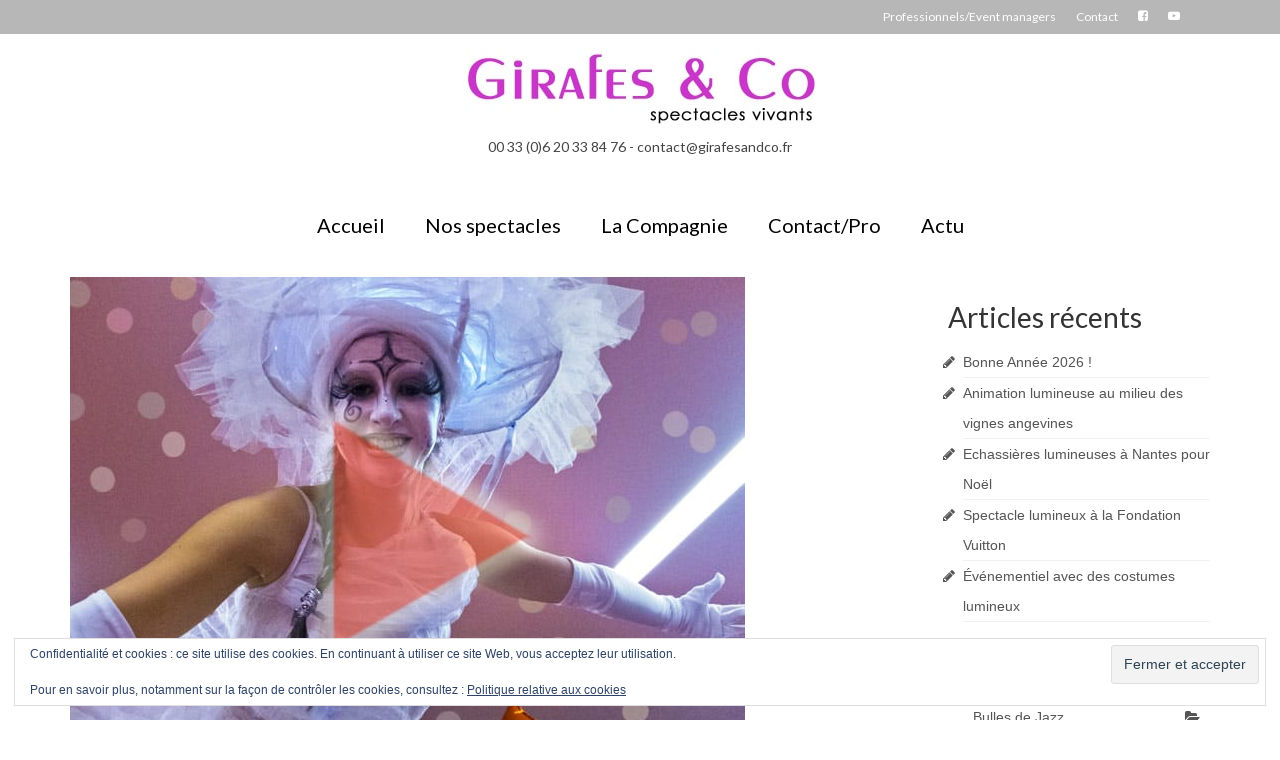

--- FILE ---
content_type: text/html; charset=UTF-8
request_url: https://girafesandco.fr/feerie-sur-echasse/
body_size: 22715
content:
<!DOCTYPE html><html class="no-js" lang="fr-FR" itemscope="itemscope" itemtype="https://schema.org/WebPage"><head><meta charset="UTF-8"><meta name="viewport" content="width=device-width, initial-scale=1.0"><meta http-equiv="X-UA-Compatible" content="IE=edge"><meta name='robots' content='index, follow, max-image-preview:large, max-snippet:-1, max-video-preview:-1' /><title>Féérie sur échasses</title><style id="rocket-critical-css">article,aside,header,nav,section{display:block}html{font-family:sans-serif;-webkit-text-size-adjust:100%;-ms-text-size-adjust:100%}body{margin:0}h1{font-size:2em;margin:.67em 0}img{border:0}button,input{font-family:inherit;font-size:100%;margin:0}button,input{line-height:normal}button{text-transform:none}button,input[type=submit]{-webkit-appearance:button}button::-moz-focus-inner,input::-moz-focus-inner{border:0;padding:0}*,:after,:before{-webkit-box-sizing:border-box;-moz-box-sizing:border-box;box-sizing:border-box}html{font-size:62.5%}body{font-family:"Helvetica Neue",Helvetica,Arial,sans-serif;font-size:14px;line-height:1.42857143;color:#333;background-color:#fff}button,input{font-family:inherit;font-size:inherit;line-height:inherit}button,input{background-image:none}a{color:#428bca;text-decoration:none}img{vertical-align:middle}p{margin:0 0 10px}h1,h3{font-family:"Helvetica Neue",Helvetica,Arial,sans-serif;font-weight:500;line-height:1.1}h1,h3{margin-top:10px;margin-bottom:10px}h1{font-size:36px}h3{font-size:24px}ul{margin-top:0;margin-bottom:10px}ul ul{margin-bottom:0}.container{margin-right:auto;margin-left:auto;padding-left:15px;padding-right:15px}.container:after,.container:before{content:" ";display:table}.container:after{clear:both}.container:after,.container:before{content:" ";display:table}.container:after{clear:both}.row{margin-left:-15px;margin-right:-15px}.row:after,.row:before{content:" ";display:table}.row:after{clear:both}.row:after,.row:before{content:" ";display:table}.row:after{clear:both}.col-lg-3,.col-lg-9,.col-md-12,.col-md-4,.col-md-6,.col-md-8,.col-sm-6{position:relative;min-height:1px;padding-left:15px;padding-right:15px}@media (min-width:768px){.container{width:750px}.col-sm-6{float:left}.col-sm-6{width:50%}}@media (min-width:992px){.container{width:970px}.col-md-4,.col-md-6,.col-md-8{float:left}.col-md-4{width:33.33%}.col-md-6{width:50%}.col-md-8{width:66.66666667%}.col-md-12{width:100%}}@media (min-width:1200px){.container{width:1170px}.col-lg-3,.col-lg-9{float:left}.col-lg-3{width:25%}.col-lg-9{width:75%}}.clearfix:after,.clearfix:before{content:" ";display:table}.clearfix:after{clear:both}@-ms-viewport{width:device-width}@media screen and (max-width:400px){@-ms-viewport{width:320px}}#topbar-search ::-webkit-input-placeholder{color:#fff}#topbar-search :-moz-placeholder{color:#fff}#topbar-search ::-moz-placeholder{color:#fff;opacity:1}#topbar-search :-ms-input-placeholder{color:#fff}.topclass{background:#c72c00}.contentclass{background:#fff;padding-bottom:30px;padding-top:15px}.headerclass{background:#fff}.navclass{background:#d9d9d9}.color_gray{color:#777}.topbarmenu ul{margin:0;padding:0}.topbarmenu ul li{list-style:none;float:left;color:#fff;font-weight:400;font-size:12px;line-height:20px}.topbarmenu ul li a{color:#fff;display:block;padding:7px 10px;font-size:12px}#logo{margin-left:5px;padding:10px 0}.col-md-12>#logo{text-align:center}#logo a.brand{color:#c72c00;font-size:38px;line-height:normal}ul{padding:0;padding-left:20px}img{max-width:100%;height:auto;vertical-align:middle;border:0;-ms-interpolation-mode:bicubic}a:link,a:visited{text-decoration:none}#topcontrol>div{bottom:40px;height:38px;position:absolute;right:15px;width:38px;z-index:5;text-align:center;background:url(https://girafesandco.fr/wp-content/themes/virtue/assets/img/20black.png);background:rgba(0,0,0,.1)}#topcontrol .to_the_top>div{color:#fff;font-size:16px;line-height:20px;padding-top:10px}#kt-skip-link a{position:absolute;left:-10000px;top:auto;width:1px;height:1px;overflow:hidden}body{-webkit-animation-duration:.1s;-webkit-animation-name:fontfix;-webkit-animation-iteration-count:1;-webkit-animation-timing-function:linear;-webkit-animation-delay:.1s}@-webkit-keyframes fontfix{from{opacity:1}to{opacity:1}}body{max-width:100%;overflow-x:hidden}img#wpstats{display:block;margin-top:-10px}.col-md-12>#nav-main .sf-menu li{display:inline-block;float:none}.col-md-12>#nav-main ul.sf-menu{float:none;text-align:center}#nav-main{position:relative;z-index:699}#nav-main ul.sf-menu{float:right}#nav-second ul.sf-menu{float:left;margin:0;padding:0;width:100%}#nav-second ul.sf-menu li{background:0 0}#nav-second ul.sf-menu>li{width:16.5%}#nav-second ul.sf-menu>li>a{width:100%;padding:10px 0}.sf-menu a{color:#444;text-align:center;font-weight:400;display:block;position:relative;text-decoration:none;padding:10px 20px}.sf-menu,.sf-menu *{list-style:none}.sf-menu{line-height:1;margin:0;padding:0}.sf-menu ul{position:absolute;top:-999em;width:auto;z-index:599;display:none;top:100%;left:0;background:#fff;border-bottom:0;margin:0;padding:0;width:200px;border-left:1px solid #f2f2f2;border-right:1px solid #f2f2f2;border-top:1px solid #f2f2f2;-webkit-box-shadow:2px 2px 5px 0 rgba(0,0,0,.1);box-shadow:2px 2px 5px 0 rgba(0,0,0,.1)}.sf-menu ul li{width:100%;padding:0;text-align:left;font-size:12px;border-bottom:1px solid #f2f2f2}#nav-main ul.sf-menu ul li a{width:auto;display:block;padding:10px;color:#555;text-align:left;font-size:12px}.sf-menu li{float:left;position:relative;background:0 0;border-bottom:0;padding:0;line-height:normal}.sf-menu a.sf-with-ul{min-width:1px}.sf-sub-indicator{position:absolute;display:none;width:10px;height:10px;padding:0;text-indent:-999em;overflow:hidden}#nav-main a>.sf-sub-indicator{top:60%;right:2px;background-position:0 -100px}#mobile-nav-trigger{display:none}.kad-mobile-nav .kad-nav-inner li a,.kad-nav-inner .kad-mnav,.nav-trigger-case{color:#444;color:rgba(0,0,0,.8)}.nav-trigger-case{width:30%;position:absolute;top:-50px;right:0}.nav-trigger .nav-trigger-case{border:0;padding:0}.nav-trigger-case .kad-navbtn{display:block;float:right;padding:0 15px;margin-left:0;margin-right:0;font-size:20px;line-height:50px}.nav-trigger-case .kad-menu-name{display:block;text-align:left;padding:0 50px 0 15px;margin-left:0;margin-right:0;font-size:20px;line-height:50px}.kad-mobile-nav{overflow:visible}.kad-mobile-nav .kad-nav-inner li a{float:none;text-decoration:none;display:block;font-size:16px;padding:10px 15px;border-bottom:1px solid;border-bottom-color:#eee;border-bottom-color:rgba(0,0,0,.02)}.nav-trigger{position:relative;z-index:10000}.kad-nav-collapse{overflow:hidden;height:0;clear:both}.kad-nav-inner .kad-mnav{position:relative;left:0;display:block;margin:0;padding:20px;list-style:none;float:none;margin:0 0 10px}#kad-mobile-nav{display:none;width:100%}.kad-mobile-nav .kad-nav-inner li{position:relative}@font-face{font-family:FontAwesome;src:url(https://girafesandco.fr/wp-content/themes/virtue/assets/css/fonts/kt-font-awesome.eot?t9jwae);src:url(https://girafesandco.fr/wp-content/themes/virtue/assets/css/fonts/kt-font-awesome.eot?t9jwae#iefix) format('embedded-opentype'),url(https://girafesandco.fr/wp-content/themes/virtue/assets/css/fonts/kt-font-awesome.ttf?t9jwae) format('truetype'),url(https://girafesandco.fr/wp-content/themes/virtue/assets/css/fonts/kt-font-awesome.woff?t9jwae) format('woff'),url(https://girafesandco.fr/wp-content/themes/virtue/assets/css/fonts/kt-font-awesome.svg?t9jwae#kt-font-awesome) format('svg');font-weight:400;font-style:normal}[class^=icon-]{font-family:FontAwesome;speak:none;font-style:normal;font-weight:400;font-variant:normal;text-transform:none;line-height:1;-webkit-font-smoothing:antialiased;-moz-osx-font-smoothing:grayscale}[class^=icon-]:before{text-decoration:inherit;display:inline-block;speak:none}a [class^=icon-]{display:inline}.icon-user:before{content:"\f007"}.icon-arrow-up:before{content:"\f062"}.icon-folder-open:before{content:"\f07c"}.icon-facebook-sign:before{content:"\f082"}.icon-reorder:before{content:"\f0c9"}.icon-comments-alt:before{content:"\f0e6"}.icon-youtube-play:before{content:"\f16a"}.wide #wrapper.container{width:100%!important;padding:0!important}.postmeta{float:right}.postdate{float:right;padding:6px 8px 8px;margin-top:15px;font-size:10px;text-align:center;text-transform:uppercase;line-height:normal}.postdate span{display:block;font-size:24px}.subhead,.subhead a{font-size:11px;color:#777}.postauthortop{margin-right:5px}.postcommentscount{margin-left:5px}.postedintop{margin-left:5px;margin-right:5px}.single-article article{margin-top:15px}.single-article aside{margin-top:25px}.single-article .post header{padding:10px 0}body{overflow-x:hidden}.sidebar .widget-inner li{line-height:30px;border-bottom:solid 1px #e5e5e5;border-color:rgba(0,0,0,.05)}.sidebar ul{list-style:none;margin:0 0 10px 15px;padding:0}.wide #wrapper.container{width:100%!important;padding:0!important}.widget{margin-top:30px}.widget-first{margin-top:10px}.widget_recent_entries .widget-inner li a:before{font-family:FontAwesome;font-style:normal;speak:none;font-weight:400;content:"\f040";float:left;margin-left:-20px;-webkit-font-smoothing:antialiased}.widget_categories .widget-inner .cat-item a:after{font-family:FontAwesome;font-style:normal;speak:none;font-weight:400;content:"\f07c";float:right;-webkit-font-smoothing:antialiased}.sidebar .widget_categories li{border-bottom:0;line-height:20px}.sidebar .widget_categories li a{display:block;padding:5px 10px;border-bottom:solid 1px #eee;border-color:rgba(0,0,0,.05);margin-bottom:5px}.topbar-widget{color:#fff}button::-moz-focus-inner{padding:0;border:0}@media (max-width:991px){body:after{content:'tablet';display:none}#nav-main ul.sf-menu{display:none}#nav-second ul.sf-menu{display:none}#kad-mobile-nav{display:block}#mobile-nav-trigger{display:block}header #nav-main{margin:0}#topcontrol{display:none!important}}@media (max-width:767px){body:after{content:'phone';display:none}body{padding:0}#topbar .kad-topbar-left,#topbar .kad-topbar-left .topbarmenu{float:none}header #thelogo{margin-left:auto;margin-right:auto}header #logo{text-align:center}.nav-trigger .nav-trigger-case{position:static;display:block;width:100%}.container{width:auto;padding:0 20px}.belowlogo-text{text-align:center;padding-left:0}}@media (max-width:479px){body:after{content:'small-phone';display:none}.kad-nav-inner .kad-mnav{padding:10px}}a,#logo a.brand{color:#2d5c88}.topclass{background:#2d5c88}.contentclass{background:#fff}.mobileclass{background:#f2f2f2;background:rgba(0,0,0,0.05)}.headerclass{background:#fff}.navclass{background:#fff}.bg-lightgray{background:#f2f2f2;background:rgba(0,0,0,0.05)}h1,h3{color:#333}.sf-menu a{letter-spacing:normal}#nav-second ul.sf-menu a{letter-spacing:normal}.color_gray,.subhead,.subhead a{color:#777}body,.sidebar a{color:#444}.sidebar a{color:#555}.slideshow-window{background-color:#222;border:20px solid #222;border-radius:10px;height:0;margin-bottom:20px;overflow:hidden;padding-top:30px!important;padding-bottom:56.25%!important;position:relative;z-index:1}.slideshow-window,.slideshow-window *{box-sizing:content-box}body div.slideshow-window * img{background-color:transparent!important;background-image:none!important;border-width:0!important;display:block;margin:0 auto;max-width:100%;max-height:100%;padding:0!important;position:relative;transform:translateY(-50%);top:50%}.slideshow-slide{display:none;height:100%!important;left:0;margin:auto;position:absolute;text-align:center;top:0;width:100%!important}.slideshow-slide img{vertical-align:middle}.slideshow-line-height-hack{overflow:hidden;width:0;font-size:0}.slideshow-slide-caption{font-size:13px;font-family:"Helvetica Neue",sans-serif;color:#f6f7f7;text-shadow:#222 1px 1px 2px;line-height:25px;height:25px;position:absolute;bottom:5px;left:0;z-index:100;width:100%;text-align:center}.widget_eu_cookie_law_widget{animation:fadeIn .8s;border:none;bottom:1em;left:1em;margin:0;padding:0;position:fixed;right:1em;width:auto;z-index:50001}@keyframes fadeIn{from{opacity:0;visibility:hidden}to{opacity:1;visibility:visible}}#eu-cookie-law{background-color:#fff;border:1px solid #dedede;color:#2e4467;font-size:12px;line-height:1.5;overflow:hidden;padding:6px 6px 6px 15px;position:relative}#eu-cookie-law a,#eu-cookie-law a:visited{color:inherit;text-decoration:underline}#eu-cookie-law form{margin-bottom:0;position:static}#eu-cookie-law input{background:#f3f3f3;border:1px solid #dedede;border-radius:4px;-moz-border-radius:3px;-webkit-border-radius:3px;color:#2e4453;display:inline;float:right;font-family:inherit;font-size:14px;font-weight:inherit;line-height:inherit;margin:0 0 0 5%;padding:8px 12px;position:static;text-transform:none}@media (max-width:600px){#eu-cookie-law{padding-bottom:55px}#eu-cookie-law input.accept{bottom:8px;position:absolute;right:8px}}</style><link rel="preload" href="https://girafesandco.fr/wp-content/cache/min/1/a1fd10197fe4bcc583c4619c6ab660b4.css" data-rocket-async="style" as="style" onload="this.onload=null;this.rel='stylesheet'" data-minify="1" /><meta name="description" content="Féérie sur échasses Girafes&amp;Co - Girafes and Co" /><link rel="canonical" href="https://girafesandco.fr/feerie-sur-echasse/" /><meta property="og:locale" content="fr_FR" /><meta property="og:type" content="article" /><meta property="og:title" content="Féérie sur échasses" /><meta property="og:description" content="Féérie sur échasses Girafes&amp;Co - Girafes and Co" /><meta property="og:url" content="https://girafesandco.fr/feerie-sur-echasse/" /><meta property="og:site_name" content="Girafes&amp;Co - Girafes and Co" /><meta property="article:publisher" content="https://www.facebook.com/girafesco" /><meta property="article:published_time" content="2015-03-23T09:47:43+00:00" /><meta property="article:modified_time" content="2017-05-29T13:32:47+00:00" /><meta property="og:image" content="https://girafesandco.fr/wp-content/uploads/2015/03/Imagevidéo-feerix-oriane.jpg" /><meta property="og:image:width" content="675" /><meta property="og:image:height" content="450" /><meta property="og:image:type" content="image/jpeg" /><meta name="author" content="Girafesandco2" /><meta name="twitter:card" content="summary_large_image" /><meta name="twitter:label1" content="Écrit par" /><meta name="twitter:data1" content="Girafesandco2" /> <script type="application/ld+json" class="yoast-schema-graph">{"@context":"https://schema.org","@graph":[{"@type":"WebPage","@id":"https://girafesandco.fr/feerie-sur-echasse/","url":"https://girafesandco.fr/feerie-sur-echasse/","name":"Féérie sur échasses","isPartOf":{"@id":"https://girafesandco.fr/#website"},"primaryImageOfPage":{"@id":"https://girafesandco.fr/feerie-sur-echasse/#primaryimage"},"image":{"@id":"https://girafesandco.fr/feerie-sur-echasse/#primaryimage"},"thumbnailUrl":"https://girafesandco.fr/wp-content/uploads/2015/03/Imagevidéo-feerix-oriane.jpg","datePublished":"2015-03-23T09:47:43+00:00","dateModified":"2017-05-29T13:32:47+00:00","author":{"@id":"https://girafesandco.fr/#/schema/person/466a956c2464e116acf491506f3b28c5"},"description":"Féérie sur échasses Girafes&amp;Co - Girafes and Co","breadcrumb":{"@id":"https://girafesandco.fr/feerie-sur-echasse/#breadcrumb"},"inLanguage":"fr-FR","potentialAction":[{"@type":"ReadAction","target":["https://girafesandco.fr/feerie-sur-echasse/"]}]},{"@type":"ImageObject","inLanguage":"fr-FR","@id":"https://girafesandco.fr/feerie-sur-echasse/#primaryimage","url":"https://girafesandco.fr/wp-content/uploads/2015/03/Imagevidéo-feerix-oriane.jpg","contentUrl":"https://girafesandco.fr/wp-content/uploads/2015/03/Imagevidéo-feerix-oriane.jpg","width":675,"height":450},{"@type":"BreadcrumbList","@id":"https://girafesandco.fr/feerie-sur-echasse/#breadcrumb","itemListElement":[{"@type":"ListItem","position":1,"name":"Accueil","item":"https://girafesandco.fr/"},{"@type":"ListItem","position":2,"name":"Echassiers","item":"https://girafesandco.fr/echassiers/"},{"@type":"ListItem","position":3,"name":"Féérie sur échasses"}]},{"@type":"WebSite","@id":"https://girafesandco.fr/#website","url":"https://girafesandco.fr/","name":"Girafes&Co - Girafes and Co","description":"Des spectacles pour tous vos événements.","potentialAction":[{"@type":"SearchAction","target":{"@type":"EntryPoint","urlTemplate":"https://girafesandco.fr/?s={search_term_string}"},"query-input":{"@type":"PropertyValueSpecification","valueRequired":true,"valueName":"search_term_string"}}],"inLanguage":"fr-FR"},{"@type":"Person","@id":"https://girafesandco.fr/#/schema/person/466a956c2464e116acf491506f3b28c5","name":"Girafesandco2","image":{"@type":"ImageObject","inLanguage":"fr-FR","@id":"https://girafesandco.fr/#/schema/person/image/","url":"https://secure.gravatar.com/avatar/86c7bc2024e00b69c1d0e38d4ce8a7dac723775565a76bbf341dbcbad824c161?s=96&d=mm&r=g","contentUrl":"https://secure.gravatar.com/avatar/86c7bc2024e00b69c1d0e38d4ce8a7dac723775565a76bbf341dbcbad824c161?s=96&d=mm&r=g","caption":"Girafesandco2"}}]}</script> <link rel='dns-prefetch' href='//secure.gravatar.com' /><link rel='dns-prefetch' href='//stats.wp.com' /><link rel='dns-prefetch' href='//fonts.googleapis.com' /><link rel='dns-prefetch' href='//v0.wordpress.com' /><link href='https://fonts.gstatic.com' crossorigin rel='preconnect' /><link rel="alternate" type="application/rss+xml" title="Girafes&amp;Co - Girafes and Co &raquo; Flux" href="https://girafesandco.fr/feed/" /><link rel="alternate" type="application/rss+xml" title="Girafes&amp;Co - Girafes and Co &raquo; Flux des commentaires" href="https://girafesandco.fr/comments/feed/" /><link rel="alternate" type="application/rss+xml" title="Girafes&amp;Co - Girafes and Co &raquo; Féérie sur échasses Flux des commentaires" href="https://girafesandco.fr/feerie-sur-echasse/feed/" /><style id='wp-img-auto-sizes-contain-inline-css' type='text/css'>img:is([sizes=auto i],[sizes^="auto," i]){contain-intrinsic-size:3000px 1500px}</style><style id='wp-emoji-styles-inline-css' type='text/css'>img.wp-smiley,img.emoji{display:inline!important;border:none!important;box-shadow:none!important;height:1em!important;width:1em!important;margin:0 0.07em!important;vertical-align:-0.1em!important;background:none!important;padding:0!important}</style><style id='wp-block-library-inline-css' type='text/css'>:root{--wp-block-synced-color:#7a00df;--wp-block-synced-color--rgb:122,0,223;--wp-bound-block-color:var(--wp-block-synced-color);--wp-editor-canvas-background:#ddd;--wp-admin-theme-color:#007cba;--wp-admin-theme-color--rgb:0,124,186;--wp-admin-theme-color-darker-10:#006ba1;--wp-admin-theme-color-darker-10--rgb:0,107,160.5;--wp-admin-theme-color-darker-20:#005a87;--wp-admin-theme-color-darker-20--rgb:0,90,135;--wp-admin-border-width-focus:2px}@media (min-resolution:192dpi){:root{--wp-admin-border-width-focus:1.5px}}.wp-element-button{cursor:pointer}:root .has-very-light-gray-background-color{background-color:#eee}:root .has-very-dark-gray-background-color{background-color:#313131}:root .has-very-light-gray-color{color:#eee}:root .has-very-dark-gray-color{color:#313131}:root .has-vivid-green-cyan-to-vivid-cyan-blue-gradient-background{background:linear-gradient(135deg,#00d084,#0693e3)}:root .has-purple-crush-gradient-background{background:linear-gradient(135deg,#34e2e4,#4721fb 50%,#ab1dfe)}:root .has-hazy-dawn-gradient-background{background:linear-gradient(135deg,#faaca8,#dad0ec)}:root .has-subdued-olive-gradient-background{background:linear-gradient(135deg,#fafae1,#67a671)}:root .has-atomic-cream-gradient-background{background:linear-gradient(135deg,#fdd79a,#004a59)}:root .has-nightshade-gradient-background{background:linear-gradient(135deg,#330968,#31cdcf)}:root .has-midnight-gradient-background{background:linear-gradient(135deg,#020381,#2874fc)}:root{--wp--preset--font-size--normal:16px;--wp--preset--font-size--huge:42px}.has-regular-font-size{font-size:1em}.has-larger-font-size{font-size:2.625em}.has-normal-font-size{font-size:var(--wp--preset--font-size--normal)}.has-huge-font-size{font-size:var(--wp--preset--font-size--huge)}.has-text-align-center{text-align:center}.has-text-align-left{text-align:left}.has-text-align-right{text-align:right}.has-fit-text{white-space:nowrap!important}#end-resizable-editor-section{display:none}.aligncenter{clear:both}.items-justified-left{justify-content:flex-start}.items-justified-center{justify-content:center}.items-justified-right{justify-content:flex-end}.items-justified-space-between{justify-content:space-between}.screen-reader-text{border:0;clip-path:inset(50%);height:1px;margin:-1px;overflow:hidden;padding:0;position:absolute;width:1px;word-wrap:normal!important}.screen-reader-text:focus{background-color:#ddd;clip-path:none;color:#444;display:block;font-size:1em;height:auto;left:5px;line-height:normal;padding:15px 23px 14px;text-decoration:none;top:5px;width:auto;z-index:100000}html :where(.has-border-color){border-style:solid}html :where([style*=border-top-color]){border-top-style:solid}html :where([style*=border-right-color]){border-right-style:solid}html :where([style*=border-bottom-color]){border-bottom-style:solid}html :where([style*=border-left-color]){border-left-style:solid}html :where([style*=border-width]){border-style:solid}html :where([style*=border-top-width]){border-top-style:solid}html :where([style*=border-right-width]){border-right-style:solid}html :where([style*=border-bottom-width]){border-bottom-style:solid}html :where([style*=border-left-width]){border-left-style:solid}html :where(img[class*=wp-image-]){height:auto;max-width:100%}:where(figure){margin:0 0 1em}html :where(.is-position-sticky){--wp-admin--admin-bar--position-offset:var(--wp-admin--admin-bar--height,0)}@media screen and (max-width:600px){html :where(.is-position-sticky){--wp-admin--admin-bar--position-offset:0}}</style><style id='wp-block-heading-inline-css' type='text/css'>h1:where(.wp-block-heading).has-background,h2:where(.wp-block-heading).has-background,h3:where(.wp-block-heading).has-background,h4:where(.wp-block-heading).has-background,h5:where(.wp-block-heading).has-background,h6:where(.wp-block-heading).has-background{padding:1.25em 2.375em}h1.has-text-align-left[style*=writing-mode]:where([style*=vertical-lr]),h1.has-text-align-right[style*=writing-mode]:where([style*=vertical-rl]),h2.has-text-align-left[style*=writing-mode]:where([style*=vertical-lr]),h2.has-text-align-right[style*=writing-mode]:where([style*=vertical-rl]),h3.has-text-align-left[style*=writing-mode]:where([style*=vertical-lr]),h3.has-text-align-right[style*=writing-mode]:where([style*=vertical-rl]),h4.has-text-align-left[style*=writing-mode]:where([style*=vertical-lr]),h4.has-text-align-right[style*=writing-mode]:where([style*=vertical-rl]),h5.has-text-align-left[style*=writing-mode]:where([style*=vertical-lr]),h5.has-text-align-right[style*=writing-mode]:where([style*=vertical-rl]),h6.has-text-align-left[style*=writing-mode]:where([style*=vertical-lr]),h6.has-text-align-right[style*=writing-mode]:where([style*=vertical-rl]){rotate:180deg}</style><style id='wp-block-paragraph-inline-css' type='text/css'>.is-small-text{font-size:.875em}.is-regular-text{font-size:1em}.is-large-text{font-size:2.25em}.is-larger-text{font-size:3em}.has-drop-cap:not(:focus):first-letter{float:left;font-size:8.4em;font-style:normal;font-weight:100;line-height:.68;margin:.05em .1em 0 0;text-transform:uppercase}body.rtl .has-drop-cap:not(:focus):first-letter{float:none;margin-left:.1em}p.has-drop-cap.has-background{overflow:hidden}:root :where(p.has-background){padding:1.25em 2.375em}:where(p.has-text-color:not(.has-link-color)) a{color:inherit}p.has-text-align-left[style*="writing-mode:vertical-lr"],p.has-text-align-right[style*="writing-mode:vertical-rl"]{rotate:180deg}</style><style id='global-styles-inline-css' type='text/css'>:root{--wp--preset--aspect-ratio--square:1;--wp--preset--aspect-ratio--4-3:4/3;--wp--preset--aspect-ratio--3-4:3/4;--wp--preset--aspect-ratio--3-2:3/2;--wp--preset--aspect-ratio--2-3:2/3;--wp--preset--aspect-ratio--16-9:16/9;--wp--preset--aspect-ratio--9-16:9/16;--wp--preset--color--black:#000;--wp--preset--color--cyan-bluish-gray:#abb8c3;--wp--preset--color--white:#fff;--wp--preset--color--pale-pink:#f78da7;--wp--preset--color--vivid-red:#cf2e2e;--wp--preset--color--luminous-vivid-orange:#ff6900;--wp--preset--color--luminous-vivid-amber:#fcb900;--wp--preset--color--light-green-cyan:#7bdcb5;--wp--preset--color--vivid-green-cyan:#00d084;--wp--preset--color--pale-cyan-blue:#8ed1fc;--wp--preset--color--vivid-cyan-blue:#0693e3;--wp--preset--color--vivid-purple:#9b51e0;--wp--preset--color--virtue-primary:#2ca399;--wp--preset--color--virtue-primary-light:#6c8dab;--wp--preset--color--very-light-gray:#eee;--wp--preset--color--very-dark-gray:#444;--wp--preset--gradient--vivid-cyan-blue-to-vivid-purple:linear-gradient(135deg,rgb(6,147,227) 0%,rgb(155,81,224) 100%);--wp--preset--gradient--light-green-cyan-to-vivid-green-cyan:linear-gradient(135deg,rgb(122,220,180) 0%,rgb(0,208,130) 100%);--wp--preset--gradient--luminous-vivid-amber-to-luminous-vivid-orange:linear-gradient(135deg,rgb(252,185,0) 0%,rgb(255,105,0) 100%);--wp--preset--gradient--luminous-vivid-orange-to-vivid-red:linear-gradient(135deg,rgb(255,105,0) 0%,rgb(207,46,46) 100%);--wp--preset--gradient--very-light-gray-to-cyan-bluish-gray:linear-gradient(135deg,rgb(238,238,238) 0%,rgb(169,184,195) 100%);--wp--preset--gradient--cool-to-warm-spectrum:linear-gradient(135deg,rgb(74,234,220) 0%,rgb(151,120,209) 20%,rgb(207,42,186) 40%,rgb(238,44,130) 60%,rgb(251,105,98) 80%,rgb(254,248,76) 100%);--wp--preset--gradient--blush-light-purple:linear-gradient(135deg,rgb(255,206,236) 0%,rgb(152,150,240) 100%);--wp--preset--gradient--blush-bordeaux:linear-gradient(135deg,rgb(254,205,165) 0%,rgb(254,45,45) 50%,rgb(107,0,62) 100%);--wp--preset--gradient--luminous-dusk:linear-gradient(135deg,rgb(255,203,112) 0%,rgb(199,81,192) 50%,rgb(65,88,208) 100%);--wp--preset--gradient--pale-ocean:linear-gradient(135deg,rgb(255,245,203) 0%,rgb(182,227,212) 50%,rgb(51,167,181) 100%);--wp--preset--gradient--electric-grass:linear-gradient(135deg,rgb(202,248,128) 0%,rgb(113,206,126) 100%);--wp--preset--gradient--midnight:linear-gradient(135deg,rgb(2,3,129) 0%,rgb(40,116,252) 100%);--wp--preset--font-size--small:13px;--wp--preset--font-size--medium:20px;--wp--preset--font-size--large:36px;--wp--preset--font-size--x-large:42px;--wp--preset--spacing--20:.44rem;--wp--preset--spacing--30:.67rem;--wp--preset--spacing--40:1rem;--wp--preset--spacing--50:1.5rem;--wp--preset--spacing--60:2.25rem;--wp--preset--spacing--70:3.38rem;--wp--preset--spacing--80:5.06rem;--wp--preset--shadow--natural:6px 6px 9px rgba(0,0,0,.2);--wp--preset--shadow--deep:12px 12px 50px rgba(0,0,0,.4);--wp--preset--shadow--sharp:6px 6px 0 rgba(0,0,0,.2);--wp--preset--shadow--outlined:6px 6px 0 -3px rgb(255,255,255),6px 6px rgb(0,0,0);--wp--preset--shadow--crisp:6px 6px 0 rgb(0,0,0)}:where(.is-layout-flex){gap:.5em}:where(.is-layout-grid){gap:.5em}body .is-layout-flex{display:flex}.is-layout-flex{flex-wrap:wrap;align-items:center}.is-layout-flex>:is(*,div){margin:0}body .is-layout-grid{display:grid}.is-layout-grid>:is(*,div){margin:0}:where(.wp-block-columns.is-layout-flex){gap:2em}:where(.wp-block-columns.is-layout-grid){gap:2em}:where(.wp-block-post-template.is-layout-flex){gap:1.25em}:where(.wp-block-post-template.is-layout-grid){gap:1.25em}.has-black-color{color:var(--wp--preset--color--black)!important}.has-cyan-bluish-gray-color{color:var(--wp--preset--color--cyan-bluish-gray)!important}.has-white-color{color:var(--wp--preset--color--white)!important}.has-pale-pink-color{color:var(--wp--preset--color--pale-pink)!important}.has-vivid-red-color{color:var(--wp--preset--color--vivid-red)!important}.has-luminous-vivid-orange-color{color:var(--wp--preset--color--luminous-vivid-orange)!important}.has-luminous-vivid-amber-color{color:var(--wp--preset--color--luminous-vivid-amber)!important}.has-light-green-cyan-color{color:var(--wp--preset--color--light-green-cyan)!important}.has-vivid-green-cyan-color{color:var(--wp--preset--color--vivid-green-cyan)!important}.has-pale-cyan-blue-color{color:var(--wp--preset--color--pale-cyan-blue)!important}.has-vivid-cyan-blue-color{color:var(--wp--preset--color--vivid-cyan-blue)!important}.has-vivid-purple-color{color:var(--wp--preset--color--vivid-purple)!important}.has-black-background-color{background-color:var(--wp--preset--color--black)!important}.has-cyan-bluish-gray-background-color{background-color:var(--wp--preset--color--cyan-bluish-gray)!important}.has-white-background-color{background-color:var(--wp--preset--color--white)!important}.has-pale-pink-background-color{background-color:var(--wp--preset--color--pale-pink)!important}.has-vivid-red-background-color{background-color:var(--wp--preset--color--vivid-red)!important}.has-luminous-vivid-orange-background-color{background-color:var(--wp--preset--color--luminous-vivid-orange)!important}.has-luminous-vivid-amber-background-color{background-color:var(--wp--preset--color--luminous-vivid-amber)!important}.has-light-green-cyan-background-color{background-color:var(--wp--preset--color--light-green-cyan)!important}.has-vivid-green-cyan-background-color{background-color:var(--wp--preset--color--vivid-green-cyan)!important}.has-pale-cyan-blue-background-color{background-color:var(--wp--preset--color--pale-cyan-blue)!important}.has-vivid-cyan-blue-background-color{background-color:var(--wp--preset--color--vivid-cyan-blue)!important}.has-vivid-purple-background-color{background-color:var(--wp--preset--color--vivid-purple)!important}.has-black-border-color{border-color:var(--wp--preset--color--black)!important}.has-cyan-bluish-gray-border-color{border-color:var(--wp--preset--color--cyan-bluish-gray)!important}.has-white-border-color{border-color:var(--wp--preset--color--white)!important}.has-pale-pink-border-color{border-color:var(--wp--preset--color--pale-pink)!important}.has-vivid-red-border-color{border-color:var(--wp--preset--color--vivid-red)!important}.has-luminous-vivid-orange-border-color{border-color:var(--wp--preset--color--luminous-vivid-orange)!important}.has-luminous-vivid-amber-border-color{border-color:var(--wp--preset--color--luminous-vivid-amber)!important}.has-light-green-cyan-border-color{border-color:var(--wp--preset--color--light-green-cyan)!important}.has-vivid-green-cyan-border-color{border-color:var(--wp--preset--color--vivid-green-cyan)!important}.has-pale-cyan-blue-border-color{border-color:var(--wp--preset--color--pale-cyan-blue)!important}.has-vivid-cyan-blue-border-color{border-color:var(--wp--preset--color--vivid-cyan-blue)!important}.has-vivid-purple-border-color{border-color:var(--wp--preset--color--vivid-purple)!important}.has-vivid-cyan-blue-to-vivid-purple-gradient-background{background:var(--wp--preset--gradient--vivid-cyan-blue-to-vivid-purple)!important}.has-light-green-cyan-to-vivid-green-cyan-gradient-background{background:var(--wp--preset--gradient--light-green-cyan-to-vivid-green-cyan)!important}.has-luminous-vivid-amber-to-luminous-vivid-orange-gradient-background{background:var(--wp--preset--gradient--luminous-vivid-amber-to-luminous-vivid-orange)!important}.has-luminous-vivid-orange-to-vivid-red-gradient-background{background:var(--wp--preset--gradient--luminous-vivid-orange-to-vivid-red)!important}.has-very-light-gray-to-cyan-bluish-gray-gradient-background{background:var(--wp--preset--gradient--very-light-gray-to-cyan-bluish-gray)!important}.has-cool-to-warm-spectrum-gradient-background{background:var(--wp--preset--gradient--cool-to-warm-spectrum)!important}.has-blush-light-purple-gradient-background{background:var(--wp--preset--gradient--blush-light-purple)!important}.has-blush-bordeaux-gradient-background{background:var(--wp--preset--gradient--blush-bordeaux)!important}.has-luminous-dusk-gradient-background{background:var(--wp--preset--gradient--luminous-dusk)!important}.has-pale-ocean-gradient-background{background:var(--wp--preset--gradient--pale-ocean)!important}.has-electric-grass-gradient-background{background:var(--wp--preset--gradient--electric-grass)!important}.has-midnight-gradient-background{background:var(--wp--preset--gradient--midnight)!important}.has-small-font-size{font-size:var(--wp--preset--font-size--small)!important}.has-medium-font-size{font-size:var(--wp--preset--font-size--medium)!important}.has-large-font-size{font-size:var(--wp--preset--font-size--large)!important}.has-x-large-font-size{font-size:var(--wp--preset--font-size--x-large)!important}</style><style id='classic-theme-styles-inline-css' type='text/css'>
/*! This file is auto-generated */
.wp-block-button__link{color:#fff;background-color:#32373c;border-radius:9999px;box-shadow:none;text-decoration:none;padding:calc(.667em + 2px) calc(1.333em + 2px);font-size:1.125em}.wp-block-file__button{background:#32373c;color:#fff;text-decoration:none}</style><style id='kadence-blocks-global-variables-inline-css' type='text/css'>:root{--global-kb-font-size-sm:clamp(.8rem,0.73rem+0.217vw,.9rem);--global-kb-font-size-md:clamp(1.1rem,0.995rem+0.326vw,1.25rem);--global-kb-font-size-lg:clamp(1.75rem,1.576rem+0.543vw,2rem);--global-kb-font-size-xl:clamp(2.25rem,1.728rem+1.63vw,3rem);--global-kb-font-size-xxl:clamp(2.5rem,1.456rem+3.26vw,4rem);--global-kb-font-size-xxxl:clamp(2.75rem,0.489rem+7.065vw,6rem)}:root{--global-palette1:#3182CE;--global-palette2:#2B6CB0;--global-palette3:#1A202C;--global-palette4:#2D3748;--global-palette5:#4A5568;--global-palette6:#718096;--global-palette7:#EDF2F7;--global-palette8:#F7FAFC;--global-palette9:#fff}</style><link rel='preload'  href='https://fonts.googleapis.com/css?family=Lato%3A400%2C700&#038;subset=latin&#038;ver=cd28fc&#038;display=swap' data-rocket-async="style" as="style" onload="this.onload=null;this.rel='stylesheet'" type='text/css' media='all' /> <script type="text/javascript" src="https://girafesandco.fr/wp-includes/js/jquery/jquery.min.js?ver=3.7.1" id="jquery-core-js"></script>    <link rel="https://api.w.org/" href="https://girafesandco.fr/wp-json/" /><link rel="alternate" title="JSON" type="application/json" href="https://girafesandco.fr/wp-json/wp/v2/posts/3137" /><link rel="EditURI" type="application/rsd+xml" title="RSD" href="https://girafesandco.fr/xmlrpc.php?rsd" /><link rel='shortlink' href='https://wp.me/p8DhWt-OB' /><style>img#wpstats{display:none}</style><style type="text/css">#logo{padding-top:14px}#logo{padding-bottom:26px}#logo{margin-left:0}#logo{margin-right:0}#nav-main{margin-top:22px}#nav-main{margin-bottom:12px}.headerfont,.tp-caption{font-family:Lato}.topbarmenu ul li{font-family:Lato}.home-message:hover{background-color:#2ca399;background-color:rgba(44,163,153,.6)}nav.woocommerce-pagination ul li a:hover,.wp-pagenavi a:hover,.panel-heading .accordion-toggle,.variations .kad_radio_variations label:hover,.variations .kad_radio_variations label.selectedValue{border-color:#2ca399}a,#nav-main ul.sf-menu ul li a:hover,.product_price ins .amount,.price ins .amount,.color_primary,.primary-color,#logo a.brand,#nav-main ul.sf-menu a:hover,.woocommerce-message:before,.woocommerce-info:before,#nav-second ul.sf-menu a:hover,.footerclass a:hover,.posttags a:hover,.subhead a:hover,.nav-trigger-case:hover .kad-menu-name,.nav-trigger-case:hover .kad-navbtn,#kadbreadcrumbs a:hover,#wp-calendar a,.star-rating,.has-virtue-primary-color{color:#2ca399}.widget_price_filter .ui-slider .ui-slider-handle,.product_item .kad_add_to_cart:hover,.product_item:hover a.button:hover,.product_item:hover .kad_add_to_cart:hover,.kad-btn-primary,html .woocommerce-page .widget_layered_nav ul.yith-wcan-label li a:hover,html .woocommerce-page .widget_layered_nav ul.yith-wcan-label li.chosen a,.product-category.grid_item a:hover h5,.woocommerce-message .button,.widget_layered_nav_filters ul li a,.widget_layered_nav ul li.chosen a,.wpcf7 input.wpcf7-submit,.yith-wcan .yith-wcan-reset-navigation,#containerfooter .menu li a:hover,.bg_primary,.portfolionav a:hover,.home-iconmenu a:hover,p.demo_store,.topclass,#commentform .form-submit #submit,.kad-hover-bg-primary:hover,.widget_shopping_cart_content .checkout,.login .form-row .button,.variations .kad_radio_variations label.selectedValue,#payment #place_order,.wpcf7 input.wpcf7-back,.shop_table .actions input[type=submit].checkout-button,.cart_totals .checkout-button,input[type="submit"].button,.order-actions .button,.has-virtue-primary-background-color{background:#2ca399}input[type=number]::-webkit-inner-spin-button,input[type=number]::-webkit-outer-spin-button{-webkit-appearance:none;margin:0}input[type=number]{-moz-appearance:textfield}.quantity input::-webkit-outer-spin-button,.quantity input::-webkit-inner-spin-button{display:none}#containerfooter h3,#containerfooter,.footercredits p,.footerclass a,.footernav ul li a{color:#3d3d3d}.topclass{background:#b7b7b7}.footerclass{background:#b5b5b5}.kad-hidepostauthortop,.postauthortop{display:none}.product_item .product_details h5{text-transform:none}@media (max-width:979px){.nav-trigger .nav-trigger-case{position:static;display:block;width:100%}}.product_item .product_details h5{min-height:40px}.kad-topbar-left,.kad-topbar-left .topbarmenu{float:right}.kad-topbar-left .topbar_social,.kad-topbar-left .topbarmenu ul,.kad-topbar-left .kad-cart-total,.kad-topbar-right #topbar-search .form-search{float:left}.entry-content p{margin-bottom:16px}</style><link rel="icon" href="https://girafesandco.fr/wp-content/uploads/2017/02/Favicom.png" sizes="32x32" /><link rel="icon" href="https://girafesandco.fr/wp-content/uploads/2017/02/Favicom.png" sizes="192x192" /><link rel="apple-touch-icon" href="https://girafesandco.fr/wp-content/uploads/2017/02/Favicom.png" /><meta name="msapplication-TileImage" content="https://girafesandco.fr/wp-content/uploads/2017/02/Favicom.png" /><style type="text/css" title="dynamic-css" class="options-output">header #logo a.brand,.logofont{font-family:Lato;line-height:40px;font-weight:400;font-style:normal;font-size:32px}.kad_tagline{font-family:Lato;line-height:20px;font-weight:400;font-style:normal;color:#444;font-size:14px}.product_item .product_details h5{font-family:Lato;line-height:20px;font-weight:400;font-style:700;font-size:16px}h1{font-family:Lato;line-height:40px;font-weight:400;font-style:normal;font-size:38px}h2{font-family:Lato;line-height:40px;font-weight:400;font-style:normal;font-size:32px}h3{font-family:Lato;line-height:40px;font-weight:400;font-style:normal;font-size:28px}h4{font-family:Lato;line-height:40px;font-weight:400;font-style:normal;font-size:24px}h5{font-family:Lato;line-height:24px;font-weight:700;font-style:normal;font-size:18px}body{font-family:Verdana,Geneva,sans-serif;line-height:20px;font-weight:400;font-style:normal;color:#0a0a0a;font-size:14px}#nav-main ul.sf-menu a{font-family:Lato;line-height:0;font-weight:400;font-style:normal;color:#000;font-size:20px}#nav-second ul.sf-menu a{font-family:Lato;line-height:20px;font-weight:400;font-style:normal;color:#4c4c4c;font-size:14px}.kad-nav-inner .kad-mnav,.kad-mobile-nav .kad-nav-inner li a,.nav-trigger-case{font-family:Lato;line-height:12px;font-weight:400;font-style:normal;font-size:10px}</style><noscript><style id="rocket-lazyload-nojs-css">.rll-youtube-player,[data-lazy-src]{display:none!important}</style></noscript><script>/*! loadCSS rel=preload polyfill. [c]2017 Filament Group, Inc. MIT License */
(function(w){"use strict";if(!w.loadCSS){w.loadCSS=function(){}}
var rp=loadCSS.relpreload={};rp.support=(function(){var ret;try{ret=w.document.createElement("link").relList.supports("preload")}catch(e){ret=!1}
return function(){return ret}})();rp.bindMediaToggle=function(link){var finalMedia=link.media||"all";function enableStylesheet(){link.media=finalMedia}
if(link.addEventListener){link.addEventListener("load",enableStylesheet)}else if(link.attachEvent){link.attachEvent("onload",enableStylesheet)}
setTimeout(function(){link.rel="stylesheet";link.media="only x"});setTimeout(enableStylesheet,3000)};rp.poly=function(){if(rp.support()){return}
var links=w.document.getElementsByTagName("link");for(var i=0;i<links.length;i++){var link=links[i];if(link.rel==="preload"&&link.getAttribute("as")==="style"&&!link.getAttribute("data-loadcss")){link.setAttribute("data-loadcss",!0);rp.bindMediaToggle(link)}}};if(!rp.support()){rp.poly();var run=w.setInterval(rp.poly,500);if(w.addEventListener){w.addEventListener("load",function(){rp.poly();w.clearInterval(run)})}else if(w.attachEvent){w.attachEvent("onload",function(){rp.poly();w.clearInterval(run)})}}
if(typeof exports!=="undefined"){exports.loadCSS=loadCSS}
else{w.loadCSS=loadCSS}}(typeof global!=="undefined"?global:this))</script></head><body data-rsssl=1 class="wp-singular post-template-default single single-post postid-3137 single-format-standard wp-embed-responsive wp-theme-virtue wide feerie-sur-echasse"><div id="kt-skip-link"><a href="#content">Skip to Main Content</a></div><div id="wrapper" class="container"><header class="banner headerclass" itemscope itemtype="https://schema.org/WPHeader"><div id="topbar" class="topclass"><div class="container"><div class="row"><div class="col-md-6 col-sm-6 kad-topbar-left"><div class="topbarmenu clearfix"><ul id="menu-menu-1" class="sf-menu"><li class=" menu-item-162045"><a href="https://girafesandco.fr/pro/"><span>Professionnels/Event managers</span></a></li><li class=" menu-item-173382"><a href="https://girafesandco.fr/contact/"><span>Contact</span></a></li></ul><div class="topbar_social"><ul><li><a href="https://www.facebook.com/girafesco" target="_blank" title="Rendez-vous sur notre page Facebook" data-toggle="tooltip" data-placement="bottom" data-original-title="Rendez-vous sur notre page Facebook"><i class="icon-facebook-sign "></i></a></li><li><a href="https://www.youtube.com/channel/UC2Dx5670ciXKACK4cSPOnvQ" target="_blank" title="Découvrez nos spectacles en vidéo" data-toggle="tooltip" data-placement="bottom" data-original-title="Découvrez nos spectacles en vidéo"><i class="icon-youtube-play "></i></a></li><li><a href="" target="_self" title="" data-toggle="tooltip" data-placement="bottom" data-original-title=""><i class=""></i></a></li></ul></div></div></div><div class="col-md-6 col-sm-6 kad-topbar-right"><div id="topbar-search" class="topbar-widget"></div></div></div></div></div><div class="container"><div class="row"><div class="col-md-12 clearfix kad-header-left"><div id="logo" class="logocase"> <a class="brand logofont" href="https://girafesandco.fr/"><div id="thelogo"> <img src="data:image/svg+xml,%3Csvg%20xmlns='http://www.w3.org/2000/svg'%20viewBox='0%200%20354%2089'%3E%3C/svg%3E" alt="Girafes&amp;Co - Girafes and Co" width="354" height="89" class="kad-standard-logo" data-lazy-src="https://girafesandco.fr/wp-content/uploads/2017/02/logo-simple2.jpg" /><noscript><img src="https://girafesandco.fr/wp-content/uploads/2017/02/logo-simple2.jpg" alt="Girafes&amp;Co - Girafes and Co" width="354" height="89" class="kad-standard-logo" /></noscript></div> </a><p class="kad_tagline belowlogo-text">00 33 (0)6 20 33 84 76 - contact@girafesandco.fr</p></div></div><div class="col-md-12 kad-header-right"><nav id="nav-main" class="clearfix" itemscope itemtype="https://schema.org/SiteNavigationElement"><ul id="menu-menu-2" class="sf-menu"><li class=" menu-item-47403"><a href="https://girafesandco.fr"><span>Accueil</span></a></li><li class=" sf-dropdown menu-item-48075"><a href="#"><span>Nos spectacles</span></a><ul class="sub-menu sf-dropdown-menu dropdown"><li class=" menu-item-47407"><a href="https://girafesandco.fr/les-feerix-echassiers-blancs/"><span>Les Féérix</span></a></li><li class=" menu-item-163369"><a href="https://girafesandco.fr/les-danseuses-bulles/"><span>Les Danseuses Bulles</span></a></li><li class=" menu-item-47408"><a href="https://girafesandco.fr/les-chromatix-special-carnaval/"><span>Les Chromatix, spécial Carnaval</span></a></li></ul></li><li class=" menu-item-47404"><a href="https://girafesandco.fr/la-compagnie/"><span>La Compagnie</span></a></li><li class=" sf-dropdown menu-item-48074"><a href="#"><span>Contact/Pro</span></a><ul class="sub-menu sf-dropdown-menu dropdown"><li class=" menu-item-48073"><a href="https://girafesandco.fr/contact/"><span>Contact</span></a></li><li class=" menu-item-161072"><a href="https://girafesandco.fr/pro/"><span>Pros/Event managers</span></a></li></ul></li><li class=" menu-item-47415"><a href="https://girafesandco.fr/blog-de-girafes-co-actualite-nos-prestations-nos-realisations-nos-animations/"><span>Actu</span></a></li></ul></nav></div></div><div id="mobile-nav-trigger" class="nav-trigger"> <button class="nav-trigger-case mobileclass collapsed" data-toggle="collapse" data-target=".kad-nav-collapse"> <span class="kad-navbtn"><i class="icon-reorder"></i></span> <span class="kad-menu-name">Menu</span> </button></div><div id="kad-mobile-nav" class="kad-mobile-nav"><div class="kad-nav-inner mobileclass"><div class="kad-nav-collapse"><ul id="menu-mobile" class="kad-mnav"><li class=" menu-item-52320"><a href="https://girafesandco.fr/les-feerix-echassiers-blancs/"><span>Les Féérix, parade déambulatoire lumineuse</span></a></li><li class=" menu-item-52317"><a href="https://girafesandco.fr/les-chromatix-special-carnaval/"><span>Les Chromatix, spécial Carnaval</span></a></li><li class=" menu-item-52316"><a href="https://girafesandco.fr/contact/"><span>Contact</span></a></li><li class=" menu-item-161394"><a href="https://girafesandco.fr/pro/"><span>Professionnels/Event managers</span></a></li><li class=" menu-item-374882"><a href="https://girafesandco.fr/les-danseuses-bulles/"><span>Les Danseuses Bulles</span></a></li></ul></div></div></div></div></header><div class="wrap contentclass" role="document"><div id="content" class="container"><div class="row single-article" itemscope itemtype="https://schema.org/BlogPosting"><div class="main col-lg-9 col-md-8" role="main"><article class="post-3137 post type-post status-publish format-standard has-post-thumbnail hentry category-echassiers category-echassiers-lumineux category-evenements-corporates category-les-feerix category-deambulatoire category-spectacles-lumineux"><div class="imghoverclass"><a href="https://girafesandco.fr/wp-content/uploads/2015/03/Imagevidéo-feerix-oriane.jpg" data-rel="lightbox" itemprop="image" itemscope itemtype="https://schema.org/ImageObject"><img src="data:image/svg+xml,%3Csvg%20xmlns='http://www.w3.org/2000/svg'%20viewBox='0%200%20675%20450'%3E%3C/svg%3E" width="675" height="450" data-lazy-srcset="https://girafesandco.fr/wp-content/uploads/2015/03/Imagevidéo-feerix-oriane.jpg 675w, https://girafesandco.fr/wp-content/uploads/2015/03/Imagevidéo-feerix-oriane-300x200.jpg 300w" data-lazy-sizes="(max-width: 675px) 100vw, 675px" class="kt-slider-image" alt="" data-lazy-src="https://girafesandco.fr/wp-content/uploads/2015/03/Imagevidéo-feerix-oriane.jpg"><noscript><img src="https://girafesandco.fr/wp-content/uploads/2015/03/Imagevidéo-feerix-oriane.jpg" width="675" height="450" srcset="https://girafesandco.fr/wp-content/uploads/2015/03/Imagevidéo-feerix-oriane.jpg 675w, https://girafesandco.fr/wp-content/uploads/2015/03/Imagevidéo-feerix-oriane-300x200.jpg 300w" sizes="(max-width: 675px) 100vw, 675px" class="kt-slider-image" alt=""></noscript><meta itemprop="url" content="https://girafesandco.fr/wp-content/uploads/2015/03/Imagevidéo-feerix-oriane.jpg"><meta itemprop="width" content="675"><meta itemprop="height" content="450"></a></div><div class="postmeta updated color_gray"><div class="postdate bg-lightgray headerfont"><meta itemprop="datePublished" content="2017-05-29T15:32:47+02:00"> <span class="postday">23</span> Mar 2015</div></div><header><h1 class="entry-title" itemprop="name headline">Féérie sur échasses</h1><div class="subhead"> <span class="postauthortop author vcard"> <i class="icon-user"></i> par <span itemprop="author"><a href="https://girafesandco.fr/author/girafesandco2/" class="fn" rel="author">Girafesandco2</a></span> |</span> <span class="postedintop"><i class="icon-folder-open"></i> Classé dans : <a href="https://girafesandco.fr/echassiers/" rel="category tag">Echassiers</a>, <a href="https://girafesandco.fr/echassiers-lumineux/" rel="category tag">Echassiers lumineux</a>, <a href="https://girafesandco.fr/evenements-corporates/" rel="category tag">Evènements corporates</a>, <a href="https://girafesandco.fr/les-feerix/" rel="category tag">Les Féérix</a>, <a href="https://girafesandco.fr/deambulatoire/" rel="category tag">Spectacle Déambulatoire</a>, <a href="https://girafesandco.fr/spectacles-lumineux/" rel="category tag">Spectacles lumineux</a></span> <span class="kad-hidepostedin">|</span> <span class="postcommentscount"> <i class="icon-comments-alt"></i> 0 </span></div></header><div class="entry-content" itemprop="articleBody"><p>Voici une petite vidéo de nos Féérix lors d&rsquo;un cocktail pour une soirée regroupant plus de 1 000 invités. Rappelons que Les Féérix évoluent à 2, 3 ou 4 échassières, elles déambulent au milieu de la foule ou souhaitent la bienvenue lors d&rsquo;un événement. Elles font virevolter leurs voiles dans les airs ou elles laissent planer autour d&rsquo;elles des nuages de confettis&#8230;</p><div class="kad-youtube-shortcode videofit" ><iframe loading="lazy" width="600" height="400" src="about:blank" frameborder="0" allowfullscreen="true" data-rocket-lazyload="fitvidscompatible" data-lazy-src="//www.youtube.com/embed/TNYFETLxPM4?autoplay=0&#038;controls=1&#038;fs=1&#038;modestbranding=0&#038;theme=dark&#038;rel=0&#038;loop=0"></iframe><noscript><iframe width="600" height="400" src="//www.youtube.com/embed/TNYFETLxPM4?autoplay=0&amp;controls=1&amp;fs=1&amp;modestbranding=0&amp;theme=dark&amp;rel=0&amp;loop=0" frameborder="0" allowfullscreen="true"></iframe></noscript></div></div><footer class="single-footer"><meta itemscope itemprop="mainEntityOfPage" content="https://girafesandco.fr/feerie-sur-echasse/" itemType="https://schema.org/WebPage" itemid="https://girafesandco.fr/feerie-sur-echasse/"><meta itemprop="dateModified" content="2017-05-29T15:32:47+02:00"><div itemprop="publisher" itemscope itemtype="https://schema.org/Organization"><div itemprop="logo" itemscope itemtype="https://schema.org/ImageObject"><meta itemprop="url" content="https://girafesandco.fr/wp-content/uploads/2017/02/logo-simple2.jpg"><meta itemprop="width" content="354"><meta itemprop="height" content="89"></div><meta itemprop="name" content="Girafes&amp;Co - Girafes and Co"></div><div class="kad-post-navigation clearfix"><div class="alignleft kad-previous-link"> <a href="https://girafesandco.fr/les-feerix-sont-de-sortie/" rel="prev">Article précédent</a></div><div class="alignright kad-next-link"> <a href="https://girafesandco.fr/nouvelles-bulles-pour-bulles-de-jazz/" rel="next">Article suivant</a></div></div></footer></article><div id="blog_carousel_container" class="carousel_outerrim"><h3 class="title">articles similaires</h3><div class="blog-carouselcase fredcarousel"><div id="carouselcontainer-blog" class="rowtight fadein-carousel"><div id="blog_carousel" class="blog_carousel slick-slider kt-slickslider kt-content-carousel loading clearfix" data-slider-fade="false" data-slider-type="content-carousel" data-slider-anim-speed="300" data-slider-scroll="1" data-slider-auto="true" data-slider-speed="9000" data-slider-xxl="3" data-slider-xl="3" data-slider-md="3" data-slider-sm="3" data-slider-xs="2" data-slider-ss="1"><div class="tcol-md-4 tcol-sm-4 tcol-xs-6 tcol-ss-12"><div class="blog_item grid_item post-985 post type-post status-publish format-standard hentry category-comedie category-evenements-corporates category-les-muses-gourmandes" itemscope itemtype="https://schema.org/BlogPosting"><div class="imghoverclass"> <a href="https://girafesandco.fr/la-vie-de-chateau-pour-nos-muses-gourmandes/" title="La vie de Château pour nos Muses Gourmandes"><div itemprop="image" itemscope itemtype="https://schema.org/ImageObject"><img src="[data-uri]" data-lazy-src="https://girafesandco.fr/wp-content/themes/virtue/assets/img/placeholder-min.jpg" width="266" height="266" class="iconhover" itemprop="contentUrl" alt="" ><meta itemprop="url" content="https://girafesandco.fr/wp-content/themes/virtue/assets/img/placeholder-min.jpg"><meta itemprop="width" content="266px"><meta itemprop="height" content="266px"></div> </a></div> <a href="https://girafesandco.fr/la-vie-de-chateau-pour-nos-muses-gourmandes/" class="bcarousellink"><header><h5 class="entry-title" itemprop="name headline">La vie de Château pour nos Muses Gourmandes</h5><div class="subhead"><meta itemprop="datePublished" content="2017-05-29T15:42:02+02:00"> <span class="postday">26 décembre 2012</span></div></header><div class="entry-content" itemprop="articleBody"><p>Nos Muses Gourmandes ont encore une fois régalé de leurs bons mots et de leurs...</p></div> </a><meta itemscope itemprop="mainEntityOfPage" content="https://girafesandco.fr/la-vie-de-chateau-pour-nos-muses-gourmandes/" itemType="https://schema.org/WebPage" itemid="https://girafesandco.fr/la-vie-de-chateau-pour-nos-muses-gourmandes/"><meta itemprop="dateModified" content="2017-05-29T15:42:02+02:00"><div itemprop="publisher" itemscope itemtype="https://schema.org/Organization"><div itemprop="logo" itemscope itemtype="https://schema.org/ImageObject"><meta itemprop="url" content="https://girafesandco.fr/wp-content/uploads/2017/02/logo-simple2.jpg"><meta itemprop="width" content="354"><meta itemprop="height" content="89"></div><meta itemprop="name" content="Girafes&amp;Co - Girafes and Co"></div><span class="author vcard kt-hentry-hide" itemprop="author" content="Girafesandco2"><span class="fn">Girafesandco2</span></span><span class="kt-hentry-hide updated">26 décembre 2012</span></div></div><div class="tcol-md-4 tcol-sm-4 tcol-xs-6 tcol-ss-12"><div class="blog_item grid_item post-3156 post type-post status-publish format-standard has-post-thumbnail hentry category-evenements-corporates category-sur-mesure" itemscope itemtype="https://schema.org/BlogPosting"><div class="imghoverclass"> <a href="https://girafesandco.fr/lacrobatie-fait-carriere/" title="L&rsquo;acrobatie fait carrière"><div itemprop="image" itemscope itemtype="https://schema.org/ImageObject"><img src="[data-uri]" data-lazy-src="https://girafesandco.fr/wp-content/uploads/2015/05/DSC9005-en-tant-quobjet-dynamique-1-266x266.jpg" width="266" height="266" srcset="https://girafesandco.fr/wp-content/uploads/2015/05/DSC9005-en-tant-quobjet-dynamique-1-266x266.jpg 266w, https://girafesandco.fr/wp-content/uploads/2015/05/DSC9005-en-tant-quobjet-dynamique-1-150x150.jpg 150w, https://girafesandco.fr/wp-content/uploads/2015/05/DSC9005-en-tant-quobjet-dynamique-1-365x365.jpg 365w" sizes="(max-width: 266px) 100vw, 266px" class="iconhover" itemprop="contentUrl" alt="" ><meta itemprop="url" content="https://girafesandco.fr/wp-content/uploads/2015/05/DSC9005-en-tant-quobjet-dynamique-1-266x266.jpg"><meta itemprop="width" content="266px"><meta itemprop="height" content="266px"></div> </a></div> <a href="https://girafesandco.fr/lacrobatie-fait-carriere/" class="bcarousellink"><header><h5 class="entry-title" itemprop="name headline">L&rsquo;acrobatie fait carrière</h5><div class="subhead"><meta itemprop="datePublished" content="2017-05-29T15:29:26+02:00"> <span class="postday">31 mai 2015</span></div></header><div class="entry-content" itemprop="articleBody"><p>C&rsquo;est dans le cadre des majestueuses Carrières de Lumière aux Baux de Provence que nous...</p></div> </a><meta itemscope itemprop="mainEntityOfPage" content="https://girafesandco.fr/lacrobatie-fait-carriere/" itemType="https://schema.org/WebPage" itemid="https://girafesandco.fr/lacrobatie-fait-carriere/"><meta itemprop="dateModified" content="2017-05-29T15:29:26+02:00"><div itemprop="publisher" itemscope itemtype="https://schema.org/Organization"><div itemprop="logo" itemscope itemtype="https://schema.org/ImageObject"><meta itemprop="url" content="https://girafesandco.fr/wp-content/uploads/2017/02/logo-simple2.jpg"><meta itemprop="width" content="354"><meta itemprop="height" content="89"></div><meta itemprop="name" content="Girafes&amp;Co - Girafes and Co"></div><span class="author vcard kt-hentry-hide" itemprop="author" content="Girafesandco2"><span class="fn">Girafesandco2</span></span><span class="kt-hentry-hide updated">31 mai 2015</span></div></div><div class="tcol-md-4 tcol-sm-4 tcol-xs-6 tcol-ss-12"><div class="blog_item grid_item post-244918 post type-post status-publish format-standard has-post-thumbnail hentry category-echassiers-lumineux category-les-feerix category-les-nympheas tag-animation tag-deambulation tag-marche-de-noel tag-parade-de-noel tag-spectacle-de-rue tag-stilt-walker" itemscope itemtype="https://schema.org/BlogPosting"><div class="imghoverclass"> <a href="https://girafesandco.fr/nos-echassiers-lumineux-en-parade-de-noel-au-mans/" title="Nos échassiers lumineux en parade de Noël au Mans"><div itemprop="image" itemscope itemtype="https://schema.org/ImageObject"><img src="[data-uri]" data-lazy-src="https://girafesandco.fr/wp-content/uploads/2022/11/SDA7447-266x266.jpg" width="266" height="266" srcset="https://girafesandco.fr/wp-content/uploads/2022/11/SDA7447-266x266.jpg 266w, https://girafesandco.fr/wp-content/uploads/2022/11/SDA7447-150x150.jpg 150w, https://girafesandco.fr/wp-content/uploads/2022/11/SDA7447-540x540.jpg 540w, https://girafesandco.fr/wp-content/uploads/2022/11/SDA7447-270x270.jpg 270w, https://girafesandco.fr/wp-content/uploads/2022/11/SDA7447-365x365.jpg 365w, https://girafesandco.fr/wp-content/uploads/2022/11/SDA7447-532x532.jpg 532w" sizes="(max-width: 266px) 100vw, 266px" class="iconhover" itemprop="contentUrl" alt="Nos échassiers lumineux en parade de Noël au Mans" ><meta itemprop="url" content="https://girafesandco.fr/wp-content/uploads/2022/11/SDA7447-266x266.jpg"><meta itemprop="width" content="266px"><meta itemprop="height" content="266px"></div> </a></div> <a href="https://girafesandco.fr/nos-echassiers-lumineux-en-parade-de-noel-au-mans/" class="bcarousellink"><header><h5 class="entry-title" itemprop="name headline">Nos échassiers lumineux en parade de Noël au Mans</h5><div class="subhead"><meta itemprop="datePublished" content="2022-11-29T13:55:15+01:00"> <span class="postday">28 novembre 2022</span></div></header><div class="entry-content" itemprop="articleBody"><p>Nos échassiers lumineux ont débuté la saison des festivités de Noël au Mans, dans la...</p></div> </a><meta itemscope itemprop="mainEntityOfPage" content="https://girafesandco.fr/nos-echassiers-lumineux-en-parade-de-noel-au-mans/" itemType="https://schema.org/WebPage" itemid="https://girafesandco.fr/nos-echassiers-lumineux-en-parade-de-noel-au-mans/"><meta itemprop="dateModified" content="2022-11-29T13:55:15+01:00"><div itemprop="publisher" itemscope itemtype="https://schema.org/Organization"><div itemprop="logo" itemscope itemtype="https://schema.org/ImageObject"><meta itemprop="url" content="https://girafesandco.fr/wp-content/uploads/2017/02/logo-simple2.jpg"><meta itemprop="width" content="354"><meta itemprop="height" content="89"></div><meta itemprop="name" content="Girafes&amp;Co - Girafes and Co"></div><span class="author vcard kt-hentry-hide" itemprop="author" content="Girafesandco2"><span class="fn">Girafesandco2</span></span><span class="kt-hentry-hide updated">28 novembre 2022</span></div></div><div class="tcol-md-4 tcol-sm-4 tcol-xs-6 tcol-ss-12"><div class="blog_item grid_item post-241743 post type-post status-publish format-standard has-post-thumbnail hentry category-echassier-lumineux category-echassiers category-echassiers-lumineux tag-deambulation tag-evenementiel tag-exceptionnel tag-spectacle tag-spectacle-de-rue tag-spectacle-vivant" itemscope itemtype="https://schema.org/BlogPosting"><div class="imghoverclass"> <a href="https://girafesandco.fr/une-deambulation-lumineuse-coloree-a-pierrelatte-les-nympheas-silluminent-sur-une-musique-electro/" title="Une déambulation lumineuse colorée à Pierrelatte : les Nymphéas s&rsquo;illuminent sur une musique électro"><div itemprop="image" itemscope itemtype="https://schema.org/ImageObject"><img src="[data-uri]" data-lazy-src="https://girafesandco.fr/wp-content/uploads/2021/12/SDA5464-900600150-266x266.jpg" width="266" height="266" srcset="https://girafesandco.fr/wp-content/uploads/2021/12/SDA5464-900600150-266x266.jpg 266w, https://girafesandco.fr/wp-content/uploads/2021/12/SDA5464-900600150-150x150.jpg 150w, https://girafesandco.fr/wp-content/uploads/2021/12/SDA5464-900600150-365x365.jpg 365w, https://girafesandco.fr/wp-content/uploads/2021/12/SDA5464-900600150-532x532.jpg 532w" sizes="(max-width: 266px) 100vw, 266px" class="iconhover" itemprop="contentUrl" alt="Des artistes lumineux les Nymphéas" ><meta itemprop="url" content="https://girafesandco.fr/wp-content/uploads/2021/12/SDA5464-900600150-266x266.jpg"><meta itemprop="width" content="266px"><meta itemprop="height" content="266px"></div> </a></div> <a href="https://girafesandco.fr/une-deambulation-lumineuse-coloree-a-pierrelatte-les-nympheas-silluminent-sur-une-musique-electro/" class="bcarousellink"><header><h5 class="entry-title" itemprop="name headline">Une déambulation lumineuse colorée à Pierrelatte : les Nymphéas s&rsquo;illuminent sur une musique électro</h5><div class="subhead"><meta itemprop="datePublished" content="2021-12-15T09:52:58+01:00"> <span class="postday">15 décembre 2021</span></div></header><div class="entry-content" itemprop="articleBody"><p>&nbsp; Une déambulation lumineuse et colorée d&rsquo;échassiers sur une musique électro pour le marché de...</p></div> </a><meta itemscope itemprop="mainEntityOfPage" content="https://girafesandco.fr/une-deambulation-lumineuse-coloree-a-pierrelatte-les-nympheas-silluminent-sur-une-musique-electro/" itemType="https://schema.org/WebPage" itemid="https://girafesandco.fr/une-deambulation-lumineuse-coloree-a-pierrelatte-les-nympheas-silluminent-sur-une-musique-electro/"><meta itemprop="dateModified" content="2021-12-15T09:52:58+01:00"><div itemprop="publisher" itemscope itemtype="https://schema.org/Organization"><div itemprop="logo" itemscope itemtype="https://schema.org/ImageObject"><meta itemprop="url" content="https://girafesandco.fr/wp-content/uploads/2017/02/logo-simple2.jpg"><meta itemprop="width" content="354"><meta itemprop="height" content="89"></div><meta itemprop="name" content="Girafes&amp;Co - Girafes and Co"></div><span class="author vcard kt-hentry-hide" itemprop="author" content="Girafesandco2"><span class="fn">Girafesandco2</span></span><span class="kt-hentry-hide updated">15 décembre 2021</span></div></div><div class="tcol-md-4 tcol-sm-4 tcol-xs-6 tcol-ss-12"><div class="blog_item grid_item post-160744 post type-post status-publish format-standard has-post-thumbnail hentry category-echassiers category-echassiers-blancs category-echassiers-lumineux category-evenements-corporates category-les-feerix category-les-nympheas category-les-welcome category-spectacles-lumineux tag-echasses tag-echassier-blanc tag-echassier-lumineux tag-echassiere tag-evenementiel tag-feerix tag-nympheas tag-stilt-walking tag-welcome" itemscope itemtype="https://schema.org/BlogPosting"><div class="imghoverclass"> <a href="https://girafesandco.fr/les-girafes-au-palais-de-la-bourse/" title="Les Girafes au Palais de la Bourse"><div itemprop="image" itemscope itemtype="https://schema.org/ImageObject"><img src="[data-uri]" data-lazy-src="https://girafesandco.fr/wp-content/uploads/2019/03/SDA_0170-90060096-266x266.jpg" width="266" height="266" srcset="https://girafesandco.fr/wp-content/uploads/2019/03/SDA_0170-90060096-266x266.jpg 266w, https://girafesandco.fr/wp-content/uploads/2019/03/SDA_0170-90060096-150x150.jpg 150w, https://girafesandco.fr/wp-content/uploads/2019/03/SDA_0170-90060096-365x365.jpg 365w, https://girafesandco.fr/wp-content/uploads/2019/03/SDA_0170-90060096-532x532.jpg 532w" sizes="(max-width: 266px) 100vw, 266px" class="iconhover" itemprop="contentUrl" alt="Invités accueillis par des Welcome" ><meta itemprop="url" content="https://girafesandco.fr/wp-content/uploads/2019/03/SDA_0170-90060096-266x266.jpg"><meta itemprop="width" content="266px"><meta itemprop="height" content="266px"></div> </a></div> <a href="https://girafesandco.fr/les-girafes-au-palais-de-la-bourse/" class="bcarousellink"><header><h5 class="entry-title" itemprop="name headline">Les Girafes au Palais de la Bourse</h5><div class="subhead"><meta itemprop="datePublished" content="2019-10-15T07:39:53+02:00"> <span class="postday">4 avril 2019</span></div></header><div class="entry-content" itemprop="articleBody"><p>Une soirée pleine de lumière et mouvement au Palais de la Bourse de Lyon pour...</p></div> </a><meta itemscope itemprop="mainEntityOfPage" content="https://girafesandco.fr/les-girafes-au-palais-de-la-bourse/" itemType="https://schema.org/WebPage" itemid="https://girafesandco.fr/les-girafes-au-palais-de-la-bourse/"><meta itemprop="dateModified" content="2019-10-15T07:39:53+02:00"><div itemprop="publisher" itemscope itemtype="https://schema.org/Organization"><div itemprop="logo" itemscope itemtype="https://schema.org/ImageObject"><meta itemprop="url" content="https://girafesandco.fr/wp-content/uploads/2017/02/logo-simple2.jpg"><meta itemprop="width" content="354"><meta itemprop="height" content="89"></div><meta itemprop="name" content="Girafes&amp;Co - Girafes and Co"></div><span class="author vcard kt-hentry-hide" itemprop="author" content="Girafesandco2"><span class="fn">Girafesandco2</span></span><span class="kt-hentry-hide updated">4 avril 2019</span></div></div><div class="tcol-md-4 tcol-sm-4 tcol-xs-6 tcol-ss-12"><div class="blog_item grid_item post-278245 post type-post status-publish format-standard has-post-thumbnail hentry category-echassier-lumineux category-echassiers-lumineux category-evenements-festifs category-les-nympheas category-les-welcome tag-deambulation tag-evenementiel tag-spectacle-de-rue tag-spectacle-vivant" itemscope itemtype="https://schema.org/BlogPosting"><div class="imghoverclass"> <a href="https://girafesandco.fr/spectacles-lumineux-avant-les-jeux-olympiques-2024/" title="Spectacles lumineux avant les Jeux Olympiques 2024 au CREPS Pays de la Loire"><div itemprop="image" itemscope itemtype="https://schema.org/ImageObject"><img src="[data-uri]" data-lazy-src="https://girafesandco.fr/wp-content/uploads/2023/10/SDA0822-900-900-150-266x266.jpg" width="266" height="266" srcset="https://girafesandco.fr/wp-content/uploads/2023/10/SDA0822-900-900-150-266x266.jpg 266w, https://girafesandco.fr/wp-content/uploads/2023/10/SDA0822-900-900-150-300x300.jpg 300w, https://girafesandco.fr/wp-content/uploads/2023/10/SDA0822-900-900-150-150x150.jpg 150w, https://girafesandco.fr/wp-content/uploads/2023/10/SDA0822-900-900-150-768x768.jpg 768w, https://girafesandco.fr/wp-content/uploads/2023/10/SDA0822-900-900-150-540x540.jpg 540w, https://girafesandco.fr/wp-content/uploads/2023/10/SDA0822-900-900-150-270x270.jpg 270w, https://girafesandco.fr/wp-content/uploads/2023/10/SDA0822-900-900-150-730x730.jpg 730w, https://girafesandco.fr/wp-content/uploads/2023/10/SDA0822-900-900-150-365x365.jpg 365w, https://girafesandco.fr/wp-content/uploads/2023/10/SDA0822-900-900-150-532x532.jpg 532w, https://girafesandco.fr/wp-content/uploads/2023/10/SDA0822-900-900-150.jpg 900w" sizes="(max-width: 266px) 100vw, 266px" class="iconhover" itemprop="contentUrl" alt="Echassiers lumineux en Loire Atlantique" ><meta itemprop="url" content="https://girafesandco.fr/wp-content/uploads/2023/10/SDA0822-900-900-150-266x266.jpg"><meta itemprop="width" content="266px"><meta itemprop="height" content="266px"></div> </a></div> <a href="https://girafesandco.fr/spectacles-lumineux-avant-les-jeux-olympiques-2024/" class="bcarousellink"><header><h5 class="entry-title" itemprop="name headline">Spectacles lumineux avant les Jeux Olympiques 2024 au CREPS Pays de la Loire</h5><div class="subhead"><meta itemprop="datePublished" content="2023-10-06T12:58:36+02:00"> <span class="postday">5 octobre 2023</span></div></header><div class="entry-content" itemprop="articleBody"><p>Spectacles lumineux avant les Jeux Olympiques 2024 ! De nouveaux jeux de lumière s&rsquo;ajoutent à...</p></div> </a><meta itemscope itemprop="mainEntityOfPage" content="https://girafesandco.fr/spectacles-lumineux-avant-les-jeux-olympiques-2024/" itemType="https://schema.org/WebPage" itemid="https://girafesandco.fr/spectacles-lumineux-avant-les-jeux-olympiques-2024/"><meta itemprop="dateModified" content="2023-10-06T12:58:36+02:00"><div itemprop="publisher" itemscope itemtype="https://schema.org/Organization"><div itemprop="logo" itemscope itemtype="https://schema.org/ImageObject"><meta itemprop="url" content="https://girafesandco.fr/wp-content/uploads/2017/02/logo-simple2.jpg"><meta itemprop="width" content="354"><meta itemprop="height" content="89"></div><meta itemprop="name" content="Girafes&amp;Co - Girafes and Co"></div><span class="author vcard kt-hentry-hide" itemprop="author" content="Girafesandco2"><span class="fn">Girafesandco2</span></span><span class="kt-hentry-hide updated">5 octobre 2023</span></div></div></div></div></div></div><section id="respond"><div id="respond" class="comment-respond"><h3 id="reply-title" class="comment-reply-title">Laisser un commentaire</h3><p class="must-log-in">Vous devez <a href="https://girafesandco.fr/mapetiteentreprise?redirect_to=https%3A%2F%2Fgirafesandco.fr%2Ffeerie-sur-echasse%2F">vous connecter</a> pour publier un commentaire.</p></div></section></div><aside class="col-lg-3 col-md-4 kad-sidebar" role="complementary" itemscope itemtype="https://schema.org/WPSideBar"><div class="sidebar"><section id="recent-posts-2" class="widget-1 widget-first widget widget_recent_entries"><div class="widget-inner"><h3>Articles récents</h3><ul><li> <a href="https://girafesandco.fr/bonne-annee-2026/">Bonne Année 2026 !</a></li><li> <a href="https://girafesandco.fr/animation-lumineuse-au-milieu-des-vignes-angevines/">Animation lumineuse au milieu des vignes angevines</a></li><li> <a href="https://girafesandco.fr/echassieres-lumineuses-a-nantes-pour-noel/">Echassières lumineuses à Nantes pour Noël</a></li><li> <a href="https://girafesandco.fr/spectacle-lumineux-a-la-fondation-vuitton/">Spectacle lumineux à la Fondation Vuitton</a></li><li> <a href="https://girafesandco.fr/evenementiel-avec-des-costumes-lumineux/">Événementiel avec des costumes lumineux</a></li></ul></div></section><section id="categories-2" class="widget-2 widget-last widget widget_categories"><div class="widget-inner"><h3>Nos spectacles</h3><ul><li class="cat-item cat-item-3"><a href="https://girafesandco.fr/bulles-de-jazz/">Bulles de Jazz</a></li><li class="cat-item cat-item-4"><a href="https://girafesandco.fr/comedie/">Comédie</a></li><li class="cat-item cat-item-379"><a href="https://girafesandco.fr/echassier/">échassier</a></li><li class="cat-item cat-item-382"><a href="https://girafesandco.fr/echassier-lumineux/">échassier lumineux</a></li><li class="cat-item cat-item-10"><a href="https://girafesandco.fr/echassiers/">Echassiers</a></li><li class="cat-item cat-item-355"><a href="https://girafesandco.fr/echassiers-blancs/">Echassiers Blancs</a></li><li class="cat-item cat-item-11"><a href="https://girafesandco.fr/echassiers-lumineux/">Echassiers lumineux</a></li><li class="cat-item cat-item-12"><a href="https://girafesandco.fr/evenements-corporates/">Evènements corporates</a></li><li class="cat-item cat-item-13"><a href="https://girafesandco.fr/evenements-festifs/">Evènements festifs</a></li><li class="cat-item cat-item-19"><a href="https://girafesandco.fr/les-muses-gourmandes/">Gourmandes et Gourmandins</a></li><li class="cat-item cat-item-15"><a href="https://girafesandco.fr/les-barock/">Les Ba&#039;Rock</a></li><li class="cat-item cat-item-17"><a href="https://girafesandco.fr/les-chromatix/">Les Chromatix</a></li><li class="cat-item cat-item-7"><a href="https://girafesandco.fr/danseuses-dans-les-bulles/">Les Danseuses Bulles</a></li><li class="cat-item cat-item-18"><a href="https://girafesandco.fr/les-feerix/">Les Féérix</a></li><li class="cat-item cat-item-20"><a href="https://girafesandco.fr/les-nympheas/">Les Nymphéas</a></li><li class="cat-item cat-item-352"><a href="https://girafesandco.fr/les-welcome/">Les Welcome</a></li><li class="cat-item cat-item-387"><a href="https://girafesandco.fr/lutines/">Lutines</a></li><li class="cat-item cat-item-22"><a href="https://girafesandco.fr/musique/">Musique</a></li><li class="cat-item cat-item-384"><a href="https://girafesandco.fr/noel/">Noël</a></li><li class="cat-item cat-item-23"><a href="https://girafesandco.fr/parade-deambulatoire/">Parade déambulatoire</a></li><li class="cat-item cat-item-378"><a href="https://girafesandco.fr/spectacle-de-rue/">spectacle de rue</a></li><li class="cat-item cat-item-8"><a href="https://girafesandco.fr/deambulatoire/">Spectacle Déambulatoire</a></li><li class="cat-item cat-item-376"><a href="https://girafesandco.fr/spectacle-lumineux/">spectacle lumineux</a></li><li class="cat-item cat-item-25"><a href="https://girafesandco.fr/spectacles-de-rue/">Spectacles de rue</a></li><li class="cat-item cat-item-26"><a href="https://girafesandco.fr/spectacles-lumineux/">Spectacles lumineux</a></li><li class="cat-item cat-item-1"><a href="https://girafesandco.fr/sur-mesure/">Sur mesure/Autres-</a></li></ul></div></section></div></aside></div></div></div><footer id="containerfooter" class="footerclass" itemscope itemtype="https://schema.org/WPFooter"><div class="container"><div class="row"><div class="col-md-4 footercol1"><div class="widget-1 widget-first footer-widget"><aside id="kadence_image_grid-2" class="widget kadence_image_grid"><h3>Nos récentes sorties</h3><div class="imagegrid-widget"> <a href="https://girafesandco.fr/bonne-annee-2026/" title="Bonne Année 2026 !" class="imagegrid_item lightboxhover"> <img width="80" height="50" src="data:image/svg+xml,%3Csvg%20xmlns='http://www.w3.org/2000/svg'%20viewBox='0%200%2080%2050'%3E%3C/svg%3E" class="attachment-widget-thumb size-widget-thumb wp-post-image" alt="" decoding="async" data-lazy-src="https://girafesandco.fr/wp-content/uploads/2026/01/SDA4628-v2-copie-80x50.jpg" /><noscript><img width="80" height="50" src="https://girafesandco.fr/wp-content/uploads/2026/01/SDA4628-v2-copie-80x50.jpg" class="attachment-widget-thumb size-widget-thumb wp-post-image" alt="" decoding="async" /></noscript> </a> <a href="https://girafesandco.fr/animation-lumineuse-au-milieu-des-vignes-angevines/" title="Animation lumineuse au milieu des vignes angevines" class="imagegrid_item lightboxhover"> <img width="80" height="50" src="data:image/svg+xml,%3Csvg%20xmlns='http://www.w3.org/2000/svg'%20viewBox='0%200%2080%2050'%3E%3C/svg%3E" class="attachment-widget-thumb size-widget-thumb wp-post-image" alt="" decoding="async" data-lazy-src="https://girafesandco.fr/wp-content/uploads/2025/10/SDA6437-copie-80x50.jpg" /><noscript><img width="80" height="50" src="https://girafesandco.fr/wp-content/uploads/2025/10/SDA6437-copie-80x50.jpg" class="attachment-widget-thumb size-widget-thumb wp-post-image" alt="" decoding="async" /></noscript> </a> <a href="https://girafesandco.fr/echassieres-lumineuses-a-nantes-pour-noel/" title="Echassières lumineuses à Nantes pour Noël" class="imagegrid_item lightboxhover"> <img width="80" height="50" src="data:image/svg+xml,%3Csvg%20xmlns='http://www.w3.org/2000/svg'%20viewBox='0%200%2080%2050'%3E%3C/svg%3E" class="attachment-widget-thumb size-widget-thumb wp-post-image" alt="es Féérix, échassiers lumineux blancs en centre commercial" decoding="async" data-lazy-src="https://girafesandco.fr/wp-content/uploads/2024/12/SDA5305-copie-80x50.jpg" /><noscript><img width="80" height="50" src="https://girafesandco.fr/wp-content/uploads/2024/12/SDA5305-copie-80x50.jpg" class="attachment-widget-thumb size-widget-thumb wp-post-image" alt="es Féérix, échassiers lumineux blancs en centre commercial" decoding="async" /></noscript> </a> <a href="https://girafesandco.fr/spectacle-lumineux-a-la-fondation-vuitton/" title="Spectacle lumineux à la Fondation Vuitton" class="imagegrid_item lightboxhover"> <img width="80" height="50" src="data:image/svg+xml,%3Csvg%20xmlns='http://www.w3.org/2000/svg'%20viewBox='0%200%2080%2050'%3E%3C/svg%3E" class="attachment-widget-thumb size-widget-thumb wp-post-image" alt="" decoding="async" data-lazy-src="https://girafesandco.fr/wp-content/uploads/2024/12/SDA3624-900600150-80x50.jpg" /><noscript><img width="80" height="50" src="https://girafesandco.fr/wp-content/uploads/2024/12/SDA3624-900600150-80x50.jpg" class="attachment-widget-thumb size-widget-thumb wp-post-image" alt="" decoding="async" /></noscript> </a></div><div class="clearfix"></div></aside></div><div class="widget-2 footer-widget"><aside id="widget_kadence_contact-2" class="widget widget_kadence_contact"><h3>vCard</h3><div class="vcard"><h5 class="vcard-company"><i class="icon-building"></i>Girafes&amp;Co</h5><p class="tel"><i class="icon-tablet"></i> 00 33 (0)6 20 33 84 76</p><p><a class="email" href="mailto:contact@girafesandco.fr"><i class="icon-envelope"></i> contact@girafesandco.fr</a></p></div></aside></div><div class="widget-3 footer-widget"><aside id="widget_kadence_social-2" class="widget widget_kadence_social"><h3>Suivez-nous</h3><div class="virtue_social_widget clearfix"> <a href="https://www.facebook.com/girafesco" class="facebook_link" title="Facebook" target="_blank" data-toggle="tooltip" data-placement="top" data-original-title="Facebook"><i class="icon-facebook"></i></a><a href="https://www.instagram.com/girafesandco/" class="instagram_link" title="Instagram" target="_blank" data-toggle="tooltip" data-placement="top" data-original-title="Instagram"><i class="icon-instagram"></i></a><a href="https://www.youtube.com/channel/UC2Dx5670ciXKACK4cSPOnvQ" class="youtube_link" title="YouTube" target="_blank" data-toggle="tooltip" data-placement="top" data-original-title="YouTube"><i class="icon-youtube"></i></a><a href="https://www.linkedin.com/in/herv%C3%A9-galantucci-41574ba/" class="linkedin_link" title="LinkedIn" target="_blank" data-toggle="tooltip" data-placement="top" data-original-title="LinkedIn"><i class="icon-linkedin"></i></a></div></aside></div><div class="widget-4 footer-widget"><aside id="text-4" class="widget widget_text"><div class="textwidget"><p><a href="https://girafesandco.fr/pro/"><strong>Professionnels</strong></a></p></div></aside></div><div class="widget-5 widget-last footer-widget"><aside id="eu_cookie_law_widget-2" class="widget widget_eu_cookie_law_widget"><div class="hide-on-button" data-hide-timeout="30" data-consent-expiration="180" id="eu-cookie-law" ><form method="post" id="jetpack-eu-cookie-law-form"> <input type="submit" value="Fermer et accepter" class="accept" /></form> Confidentialité et cookies : ce site utilise des cookies. En continuant à utiliser ce site Web, vous acceptez leur utilisation.<br /> <br /> Pour en savoir plus, notamment sur la façon de contrôler les cookies, consultez : <a href="https://automattic.com/cookies/" rel="nofollow"> Politique relative aux cookies </a></div></aside></div></div><div class="col-md-4 footercol2"><div class="widget-1 widget-first footer-widget"><aside id="text-2" class="widget widget_text"><h3>Du rêve et de l&rsquo;émotion</h3><div class="textwidget"><p align="justify">Girafes&amp;Co propose des spectacles à fort impact visuel où la magie des éléments laisse au spectateur sa part de rêve et d’imagination. Nous créons, le temps d&rsquo;un passage, une émotion qui laissera un souvenir durable.<br /> Notre créativité trouve sa place dans des spectacles d&rsquo;échassiers, de comédiens, d&rsquo;artistes de cirque, de musiciens&#8230;</p></div></aside></div><div class="widget-2 widget-last footer-widget"><aside id="media_image-2" class="widget widget_media_image"><h3>Téléchargez nos photos</h3><a href="https://girafesandco.fr/telechargez-nos-photos/" rel="httpgirafesandcofrtelechargez-nos-photos" target="_blank"><img width="300" height="177" src="data:image/svg+xml,%3Csvg%20xmlns='http://www.w3.org/2000/svg'%20viewBox='0%200%20300%20177'%3E%3C/svg%3E" class="image wp-image-62700 attachment-medium size-medium" alt="" style="max-width: 100%; height: auto;" decoding="async" data-lazy-srcset="https://girafesandco.fr/wp-content/uploads/2017/08/ordi_picto-telecharger3-300x177.jpg 300w, https://girafesandco.fr/wp-content/uploads/2017/08/ordi_picto-telecharger3.jpg 450w" data-lazy-sizes="(max-width: 300px) 100vw, 300px" data-lazy-src="https://girafesandco.fr/wp-content/uploads/2017/08/ordi_picto-telecharger3-300x177.jpg" /><noscript><img width="300" height="177" src="https://girafesandco.fr/wp-content/uploads/2017/08/ordi_picto-telecharger3-300x177.jpg" class="image wp-image-62700 attachment-medium size-medium" alt="" style="max-width: 100%; height: auto;" decoding="async" srcset="https://girafesandco.fr/wp-content/uploads/2017/08/ordi_picto-telecharger3-300x177.jpg 300w, https://girafesandco.fr/wp-content/uploads/2017/08/ordi_picto-telecharger3.jpg 450w" sizes="(max-width: 300px) 100vw, 300px" /></noscript></a></aside></div></div><div class="col-md-4 footercol3"><div class="widget-1 widget-first footer-widget"><aside id="text-3" class="widget widget_text"><h3>Mobilité</h3><div class="textwidget"><p align="justify">Notre compagnie est basée dans l&rsquo;Ouest de la France, <strong>à Nantes</strong>. Notre zone d&rsquo;intervention privilégiée se situe dans le Grand Ouest et le Bassin Parisien.</p><p><img decoding="async" class="alignnone size-medium wp-image-187697" src="data:image/svg+xml,%3Csvg%20xmlns='http://www.w3.org/2000/svg'%20viewBox='0%200%20293%20300'%3E%3C/svg%3E" alt="" width="293" height="300" data-lazy-srcset="https://girafesandco.fr/wp-content/uploads/2020/01/Carte-tarifs2020-293x300.jpg 293w, https://girafesandco.fr/wp-content/uploads/2020/01/Carte-tarifs2020-999x1024.jpg 999w, https://girafesandco.fr/wp-content/uploads/2020/01/Carte-tarifs2020-768x788.jpg 768w, https://girafesandco.fr/wp-content/uploads/2020/01/Carte-tarifs2020-1498x1536.jpg 1498w, https://girafesandco.fr/wp-content/uploads/2020/01/Carte-tarifs2020.jpg 1921w" data-lazy-sizes="(max-width: 293px) 100vw, 293px" data-lazy-src="https://girafesandco.fr/wp-content/uploads/2020/01/Carte-tarifs2020-293x300.jpg" /><noscript><img decoding="async" class="alignnone size-medium wp-image-187697" src="https://girafesandco.fr/wp-content/uploads/2020/01/Carte-tarifs2020-293x300.jpg" alt="" width="293" height="300" srcset="https://girafesandco.fr/wp-content/uploads/2020/01/Carte-tarifs2020-293x300.jpg 293w, https://girafesandco.fr/wp-content/uploads/2020/01/Carte-tarifs2020-999x1024.jpg 999w, https://girafesandco.fr/wp-content/uploads/2020/01/Carte-tarifs2020-768x788.jpg 768w, https://girafesandco.fr/wp-content/uploads/2020/01/Carte-tarifs2020-1498x1536.jpg 1498w, https://girafesandco.fr/wp-content/uploads/2020/01/Carte-tarifs2020.jpg 1921w" sizes="(max-width: 293px) 100vw, 293px" /></noscript></p></div></aside></div></div></div><div class="footercredits clearfix"><div class="footernav clearfix"><ul id="menu-pied-de-page" class="footermenu"><li class=" menu-item-47402"><a href="https://girafesandco.fr"><span>Accueil</span></a></li><li class=" menu-item-173383"><a href="https://girafesandco.fr/telechargez-nos-photos2/"><span>Téléchargez nos photos</span></a></li><li class=" menu-item-173384"><a href="https://girafesandco.fr/pro/"><span>Professionnels/Event managers</span></a></li><li class=" menu-item-173385"><a href="https://girafesandco.fr/contact/"><span>Contact</span></a></li><li class=" menu-item-173386"><a href="https://girafesandco.fr/la-compagnie/"><span>La Compagnie</span></a></li></ul></div><p>&copy; Girafes&Co 2026</p></div></div></footer></div> <script type="speculationrules">{"prefetch":[{"source":"document","where":{"and":[{"href_matches":"/*"},{"not":{"href_matches":["/wp-*.php","/wp-admin/*","/wp-content/uploads/*","/wp-content/*","/wp-content/plugins/*","/wp-content/themes/virtue/*","/*\\?(.+)"]}},{"not":{"selector_matches":"a[rel~=\"nofollow\"]"}},{"not":{"selector_matches":".no-prefetch, .no-prefetch a"}}]},"eagerness":"conservative"}]}</script>       <script type="text/javascript" id="virtue-lightbox-init-js-extra">/* <![CDATA[ */ var virtue_lightbox = {"loading":"Loading...","of":"%curr% of %total%","error":"The Image could not be loaded."};
//# sourceURL=virtue-lightbox-init-js-extra /* ]]> */</script>   <script type="text/javascript" id="jetpack-stats-js-before">/* <![CDATA[ */ _stq = window._stq || [];
_stq.push([ "view", JSON.parse("{\"v\":\"ext\",\"blog\":\"127574453\",\"post\":\"3137\",\"tz\":\"1\",\"srv\":\"girafesandco.fr\",\"j\":\"1:15.3.1\"}") ]);
_stq.push([ "clickTrackerInit", "127574453", "3137" ]);
//# sourceURL=jetpack-stats-js-before /* ]]> */</script> <script type="text/javascript" src="https://stats.wp.com/e-202604.js" id="jetpack-stats-js" defer="defer" data-wp-strategy="defer"></script>  <script>window.lazyLoadOptions={elements_selector:"img[data-lazy-src],.rocket-lazyload,iframe[data-lazy-src]",data_src:"lazy-src",data_srcset:"lazy-srcset",data_sizes:"lazy-sizes",class_loading:"lazyloading",class_loaded:"lazyloaded",threshold:300,callback_loaded:function(element){if(element.tagName==="IFRAME"&&element.dataset.rocketLazyload=="fitvidscompatible"){if(element.classList.contains("lazyloaded")){if(typeof window.jQuery!="undefined"){if(jQuery.fn.fitVids){jQuery(element).parent().fitVids()}}}}}};window.addEventListener('LazyLoad::Initialized',function(e){var lazyLoadInstance=e.detail.instance;if(window.MutationObserver){var observer=new MutationObserver(function(mutations){var image_count=0;var iframe_count=0;var rocketlazy_count=0;mutations.forEach(function(mutation){for(i=0;i<mutation.addedNodes.length;i++){if(typeof mutation.addedNodes[i].getElementsByTagName!=='function'){return}
if(typeof mutation.addedNodes[i].getElementsByClassName!=='function'){return}
images=mutation.addedNodes[i].getElementsByTagName('img');is_image=mutation.addedNodes[i].tagName=="IMG";iframes=mutation.addedNodes[i].getElementsByTagName('iframe');is_iframe=mutation.addedNodes[i].tagName=="IFRAME";rocket_lazy=mutation.addedNodes[i].getElementsByClassName('rocket-lazyload');image_count+=images.length;iframe_count+=iframes.length;rocketlazy_count+=rocket_lazy.length;if(is_image){image_count+=1}
if(is_iframe){iframe_count+=1}}});if(image_count>0||iframe_count>0||rocketlazy_count>0){lazyLoadInstance.update()}});var b=document.getElementsByTagName("body")[0];var config={childList:!0,subtree:!0};observer.observe(b,config)}},!1)</script><script data-no-minify="1" async src="https://girafesandco.fr/wp-content/plugins/wp-rocket/assets/js/lazyload/16.1/lazyload.min.js"></script> <script>const wprRemoveCPCSS = () => { if( document.querySelector("link[data-rocket-async='style'][rel='preload']") ){ setTimeout(wprRemoveCPCSS, 200); }else{ $elem = document.getElementById( "rocket-critical-css" );if ( $elem ) {$elem.remove();} } }; if ( window.addEventListener ) { window.addEventListener( "load", wprRemoveCPCSS ); } else if ( window.attachEvent ) { window.attachEvent( "onload", wprRemoveCPCSS ); }</script><script src="https://girafesandco.fr/wp-content/cache/min/1/e63efcc9458649aeb76a9d10c91c3ed5.js" data-minify="1" defer></script><noscript><link rel="stylesheet" href="https://girafesandco.fr/wp-content/cache/min/1/a1fd10197fe4bcc583c4619c6ab660b4.css" data-minify="1" /><link rel='stylesheet' id='redux-google-fonts-virtue-css' href='https://fonts.googleapis.com/css?family=Lato%3A400%2C700&#038;subset=latin&#038;ver=cd28fc&#038;display=swap' type='text/css' media='all' /></noscript></body></html>
<!-- This website is like a Rocket, isn't it? Performance optimized by WP Rocket. Learn more: https://wp-rocket.me - Debug: cached@1769099119 -->